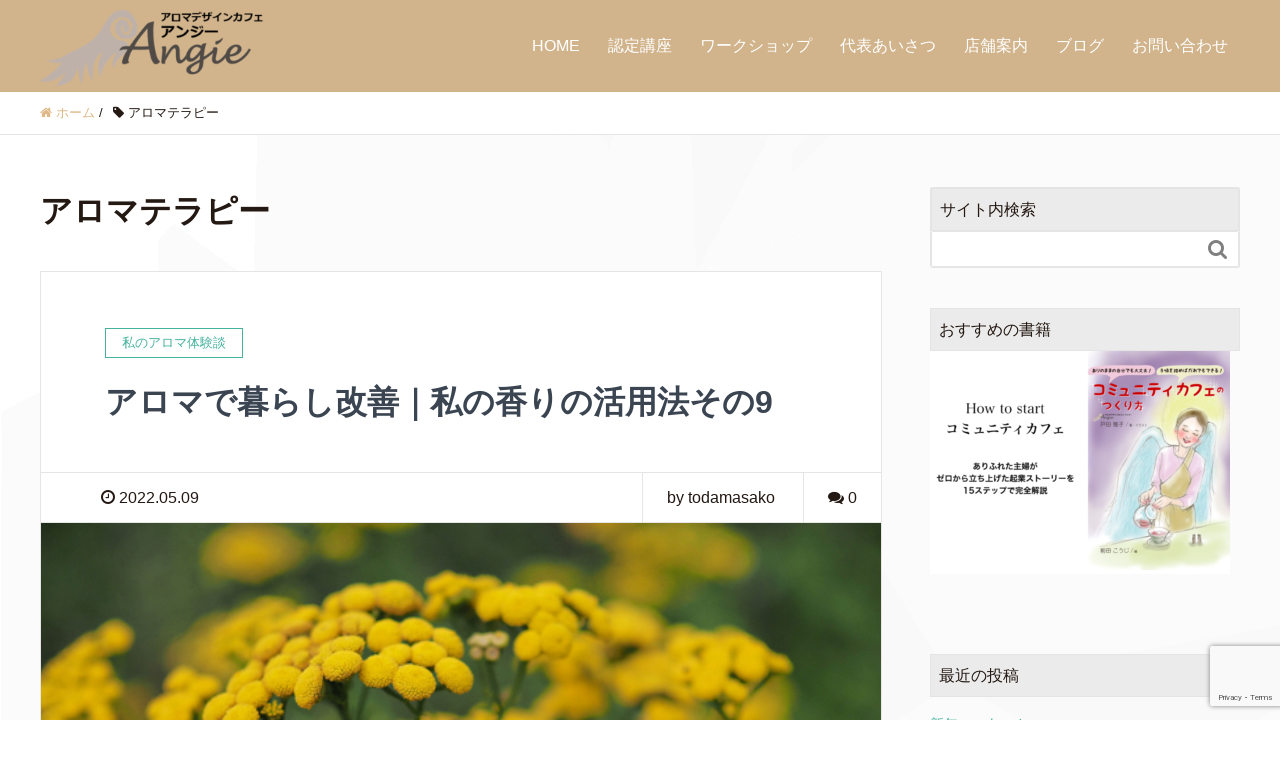

--- FILE ---
content_type: text/html; charset=UTF-8
request_url: https://angiearoma.com/tag/%E3%82%A2%E3%83%AD%E3%83%9E%E3%83%86%E3%83%A9%E3%83%94%E3%83%BC/
body_size: 15853
content:
<!DOCTYPE HTML>
<html lang="ja" prefix="og: http://ogp.me/ns#">
<head>
	<meta charset="UTF-8">
	<title>アロマテラピー</title>
	<meta name="viewport" content="width=device-width,initial-scale=1.0">

<meta name='robots' content='max-image-preview:large' />
<meta name="keywords" content="" />
<meta name="description" content="" />
<meta name="robots" content="index" />
<meta property="og:title" content="" />
<meta property="og:type" content="" />
<meta property="og:description" content="" />
<meta property="og:url" content="" />
<meta property="og:image" content="" />
<meta property="og:locale" content="ja_JP" />
<meta property="og:site_name" content="アロマデザインカフェアンジー" />
<link href="https://plus.google.com/" rel="publisher" />
<link rel="alternate" type="application/rss+xml" title="アロマデザインカフェアンジー &raquo; アロマテラピー タグのフィード" href="https://angiearoma.com/tag/%e3%82%a2%e3%83%ad%e3%83%9e%e3%83%86%e3%83%a9%e3%83%94%e3%83%bc/feed/" />
<style id='wp-img-auto-sizes-contain-inline-css' type='text/css'>
img:is([sizes=auto i],[sizes^="auto," i]){contain-intrinsic-size:3000px 1500px}
/*# sourceURL=wp-img-auto-sizes-contain-inline-css */
</style>
<link rel='stylesheet' id='font-awesome-css' href='https://angiearoma.com/wp-content/themes/xeory_extension/lib/css/font-awesome.min.css?ver=6.9' type='text/css' media='all' />
<link rel='stylesheet' id='base-css-css' href='https://angiearoma.com/wp-content/themes/xeory_extension/base.css?ver=6.9' type='text/css' media='all' />
<style id='wp-emoji-styles-inline-css' type='text/css'>

	img.wp-smiley, img.emoji {
		display: inline !important;
		border: none !important;
		box-shadow: none !important;
		height: 1em !important;
		width: 1em !important;
		margin: 0 0.07em !important;
		vertical-align: -0.1em !important;
		background: none !important;
		padding: 0 !important;
	}
/*# sourceURL=wp-emoji-styles-inline-css */
</style>
<style id='wp-block-library-inline-css' type='text/css'>
:root{--wp-block-synced-color:#7a00df;--wp-block-synced-color--rgb:122,0,223;--wp-bound-block-color:var(--wp-block-synced-color);--wp-editor-canvas-background:#ddd;--wp-admin-theme-color:#007cba;--wp-admin-theme-color--rgb:0,124,186;--wp-admin-theme-color-darker-10:#006ba1;--wp-admin-theme-color-darker-10--rgb:0,107,160.5;--wp-admin-theme-color-darker-20:#005a87;--wp-admin-theme-color-darker-20--rgb:0,90,135;--wp-admin-border-width-focus:2px}@media (min-resolution:192dpi){:root{--wp-admin-border-width-focus:1.5px}}.wp-element-button{cursor:pointer}:root .has-very-light-gray-background-color{background-color:#eee}:root .has-very-dark-gray-background-color{background-color:#313131}:root .has-very-light-gray-color{color:#eee}:root .has-very-dark-gray-color{color:#313131}:root .has-vivid-green-cyan-to-vivid-cyan-blue-gradient-background{background:linear-gradient(135deg,#00d084,#0693e3)}:root .has-purple-crush-gradient-background{background:linear-gradient(135deg,#34e2e4,#4721fb 50%,#ab1dfe)}:root .has-hazy-dawn-gradient-background{background:linear-gradient(135deg,#faaca8,#dad0ec)}:root .has-subdued-olive-gradient-background{background:linear-gradient(135deg,#fafae1,#67a671)}:root .has-atomic-cream-gradient-background{background:linear-gradient(135deg,#fdd79a,#004a59)}:root .has-nightshade-gradient-background{background:linear-gradient(135deg,#330968,#31cdcf)}:root .has-midnight-gradient-background{background:linear-gradient(135deg,#020381,#2874fc)}:root{--wp--preset--font-size--normal:16px;--wp--preset--font-size--huge:42px}.has-regular-font-size{font-size:1em}.has-larger-font-size{font-size:2.625em}.has-normal-font-size{font-size:var(--wp--preset--font-size--normal)}.has-huge-font-size{font-size:var(--wp--preset--font-size--huge)}.has-text-align-center{text-align:center}.has-text-align-left{text-align:left}.has-text-align-right{text-align:right}.has-fit-text{white-space:nowrap!important}#end-resizable-editor-section{display:none}.aligncenter{clear:both}.items-justified-left{justify-content:flex-start}.items-justified-center{justify-content:center}.items-justified-right{justify-content:flex-end}.items-justified-space-between{justify-content:space-between}.screen-reader-text{border:0;clip-path:inset(50%);height:1px;margin:-1px;overflow:hidden;padding:0;position:absolute;width:1px;word-wrap:normal!important}.screen-reader-text:focus{background-color:#ddd;clip-path:none;color:#444;display:block;font-size:1em;height:auto;left:5px;line-height:normal;padding:15px 23px 14px;text-decoration:none;top:5px;width:auto;z-index:100000}html :where(.has-border-color){border-style:solid}html :where([style*=border-top-color]){border-top-style:solid}html :where([style*=border-right-color]){border-right-style:solid}html :where([style*=border-bottom-color]){border-bottom-style:solid}html :where([style*=border-left-color]){border-left-style:solid}html :where([style*=border-width]){border-style:solid}html :where([style*=border-top-width]){border-top-style:solid}html :where([style*=border-right-width]){border-right-style:solid}html :where([style*=border-bottom-width]){border-bottom-style:solid}html :where([style*=border-left-width]){border-left-style:solid}html :where(img[class*=wp-image-]){height:auto;max-width:100%}:where(figure){margin:0 0 1em}html :where(.is-position-sticky){--wp-admin--admin-bar--position-offset:var(--wp-admin--admin-bar--height,0px)}@media screen and (max-width:600px){html :where(.is-position-sticky){--wp-admin--admin-bar--position-offset:0px}}

/*# sourceURL=wp-block-library-inline-css */
</style><style id='wp-block-heading-inline-css' type='text/css'>
h1:where(.wp-block-heading).has-background,h2:where(.wp-block-heading).has-background,h3:where(.wp-block-heading).has-background,h4:where(.wp-block-heading).has-background,h5:where(.wp-block-heading).has-background,h6:where(.wp-block-heading).has-background{padding:1.25em 2.375em}h1.has-text-align-left[style*=writing-mode]:where([style*=vertical-lr]),h1.has-text-align-right[style*=writing-mode]:where([style*=vertical-rl]),h2.has-text-align-left[style*=writing-mode]:where([style*=vertical-lr]),h2.has-text-align-right[style*=writing-mode]:where([style*=vertical-rl]),h3.has-text-align-left[style*=writing-mode]:where([style*=vertical-lr]),h3.has-text-align-right[style*=writing-mode]:where([style*=vertical-rl]),h4.has-text-align-left[style*=writing-mode]:where([style*=vertical-lr]),h4.has-text-align-right[style*=writing-mode]:where([style*=vertical-rl]),h5.has-text-align-left[style*=writing-mode]:where([style*=vertical-lr]),h5.has-text-align-right[style*=writing-mode]:where([style*=vertical-rl]),h6.has-text-align-left[style*=writing-mode]:where([style*=vertical-lr]),h6.has-text-align-right[style*=writing-mode]:where([style*=vertical-rl]){rotate:180deg}
/*# sourceURL=https://angiearoma.com/wp-includes/blocks/heading/style.min.css */
</style>
<style id='wp-block-paragraph-inline-css' type='text/css'>
.is-small-text{font-size:.875em}.is-regular-text{font-size:1em}.is-large-text{font-size:2.25em}.is-larger-text{font-size:3em}.has-drop-cap:not(:focus):first-letter{float:left;font-size:8.4em;font-style:normal;font-weight:100;line-height:.68;margin:.05em .1em 0 0;text-transform:uppercase}body.rtl .has-drop-cap:not(:focus):first-letter{float:none;margin-left:.1em}p.has-drop-cap.has-background{overflow:hidden}:root :where(p.has-background){padding:1.25em 2.375em}:where(p.has-text-color:not(.has-link-color)) a{color:inherit}p.has-text-align-left[style*="writing-mode:vertical-lr"],p.has-text-align-right[style*="writing-mode:vertical-rl"]{rotate:180deg}
/*# sourceURL=https://angiearoma.com/wp-includes/blocks/paragraph/style.min.css */
</style>
<style id='global-styles-inline-css' type='text/css'>
:root{--wp--preset--aspect-ratio--square: 1;--wp--preset--aspect-ratio--4-3: 4/3;--wp--preset--aspect-ratio--3-4: 3/4;--wp--preset--aspect-ratio--3-2: 3/2;--wp--preset--aspect-ratio--2-3: 2/3;--wp--preset--aspect-ratio--16-9: 16/9;--wp--preset--aspect-ratio--9-16: 9/16;--wp--preset--color--black: #000000;--wp--preset--color--cyan-bluish-gray: #abb8c3;--wp--preset--color--white: #ffffff;--wp--preset--color--pale-pink: #f78da7;--wp--preset--color--vivid-red: #cf2e2e;--wp--preset--color--luminous-vivid-orange: #ff6900;--wp--preset--color--luminous-vivid-amber: #fcb900;--wp--preset--color--light-green-cyan: #7bdcb5;--wp--preset--color--vivid-green-cyan: #00d084;--wp--preset--color--pale-cyan-blue: #8ed1fc;--wp--preset--color--vivid-cyan-blue: #0693e3;--wp--preset--color--vivid-purple: #9b51e0;--wp--preset--gradient--vivid-cyan-blue-to-vivid-purple: linear-gradient(135deg,rgb(6,147,227) 0%,rgb(155,81,224) 100%);--wp--preset--gradient--light-green-cyan-to-vivid-green-cyan: linear-gradient(135deg,rgb(122,220,180) 0%,rgb(0,208,130) 100%);--wp--preset--gradient--luminous-vivid-amber-to-luminous-vivid-orange: linear-gradient(135deg,rgb(252,185,0) 0%,rgb(255,105,0) 100%);--wp--preset--gradient--luminous-vivid-orange-to-vivid-red: linear-gradient(135deg,rgb(255,105,0) 0%,rgb(207,46,46) 100%);--wp--preset--gradient--very-light-gray-to-cyan-bluish-gray: linear-gradient(135deg,rgb(238,238,238) 0%,rgb(169,184,195) 100%);--wp--preset--gradient--cool-to-warm-spectrum: linear-gradient(135deg,rgb(74,234,220) 0%,rgb(151,120,209) 20%,rgb(207,42,186) 40%,rgb(238,44,130) 60%,rgb(251,105,98) 80%,rgb(254,248,76) 100%);--wp--preset--gradient--blush-light-purple: linear-gradient(135deg,rgb(255,206,236) 0%,rgb(152,150,240) 100%);--wp--preset--gradient--blush-bordeaux: linear-gradient(135deg,rgb(254,205,165) 0%,rgb(254,45,45) 50%,rgb(107,0,62) 100%);--wp--preset--gradient--luminous-dusk: linear-gradient(135deg,rgb(255,203,112) 0%,rgb(199,81,192) 50%,rgb(65,88,208) 100%);--wp--preset--gradient--pale-ocean: linear-gradient(135deg,rgb(255,245,203) 0%,rgb(182,227,212) 50%,rgb(51,167,181) 100%);--wp--preset--gradient--electric-grass: linear-gradient(135deg,rgb(202,248,128) 0%,rgb(113,206,126) 100%);--wp--preset--gradient--midnight: linear-gradient(135deg,rgb(2,3,129) 0%,rgb(40,116,252) 100%);--wp--preset--font-size--small: 13px;--wp--preset--font-size--medium: 20px;--wp--preset--font-size--large: 36px;--wp--preset--font-size--x-large: 42px;--wp--preset--spacing--20: 0.44rem;--wp--preset--spacing--30: 0.67rem;--wp--preset--spacing--40: 1rem;--wp--preset--spacing--50: 1.5rem;--wp--preset--spacing--60: 2.25rem;--wp--preset--spacing--70: 3.38rem;--wp--preset--spacing--80: 5.06rem;--wp--preset--shadow--natural: 6px 6px 9px rgba(0, 0, 0, 0.2);--wp--preset--shadow--deep: 12px 12px 50px rgba(0, 0, 0, 0.4);--wp--preset--shadow--sharp: 6px 6px 0px rgba(0, 0, 0, 0.2);--wp--preset--shadow--outlined: 6px 6px 0px -3px rgb(255, 255, 255), 6px 6px rgb(0, 0, 0);--wp--preset--shadow--crisp: 6px 6px 0px rgb(0, 0, 0);}:where(.is-layout-flex){gap: 0.5em;}:where(.is-layout-grid){gap: 0.5em;}body .is-layout-flex{display: flex;}.is-layout-flex{flex-wrap: wrap;align-items: center;}.is-layout-flex > :is(*, div){margin: 0;}body .is-layout-grid{display: grid;}.is-layout-grid > :is(*, div){margin: 0;}:where(.wp-block-columns.is-layout-flex){gap: 2em;}:where(.wp-block-columns.is-layout-grid){gap: 2em;}:where(.wp-block-post-template.is-layout-flex){gap: 1.25em;}:where(.wp-block-post-template.is-layout-grid){gap: 1.25em;}.has-black-color{color: var(--wp--preset--color--black) !important;}.has-cyan-bluish-gray-color{color: var(--wp--preset--color--cyan-bluish-gray) !important;}.has-white-color{color: var(--wp--preset--color--white) !important;}.has-pale-pink-color{color: var(--wp--preset--color--pale-pink) !important;}.has-vivid-red-color{color: var(--wp--preset--color--vivid-red) !important;}.has-luminous-vivid-orange-color{color: var(--wp--preset--color--luminous-vivid-orange) !important;}.has-luminous-vivid-amber-color{color: var(--wp--preset--color--luminous-vivid-amber) !important;}.has-light-green-cyan-color{color: var(--wp--preset--color--light-green-cyan) !important;}.has-vivid-green-cyan-color{color: var(--wp--preset--color--vivid-green-cyan) !important;}.has-pale-cyan-blue-color{color: var(--wp--preset--color--pale-cyan-blue) !important;}.has-vivid-cyan-blue-color{color: var(--wp--preset--color--vivid-cyan-blue) !important;}.has-vivid-purple-color{color: var(--wp--preset--color--vivid-purple) !important;}.has-black-background-color{background-color: var(--wp--preset--color--black) !important;}.has-cyan-bluish-gray-background-color{background-color: var(--wp--preset--color--cyan-bluish-gray) !important;}.has-white-background-color{background-color: var(--wp--preset--color--white) !important;}.has-pale-pink-background-color{background-color: var(--wp--preset--color--pale-pink) !important;}.has-vivid-red-background-color{background-color: var(--wp--preset--color--vivid-red) !important;}.has-luminous-vivid-orange-background-color{background-color: var(--wp--preset--color--luminous-vivid-orange) !important;}.has-luminous-vivid-amber-background-color{background-color: var(--wp--preset--color--luminous-vivid-amber) !important;}.has-light-green-cyan-background-color{background-color: var(--wp--preset--color--light-green-cyan) !important;}.has-vivid-green-cyan-background-color{background-color: var(--wp--preset--color--vivid-green-cyan) !important;}.has-pale-cyan-blue-background-color{background-color: var(--wp--preset--color--pale-cyan-blue) !important;}.has-vivid-cyan-blue-background-color{background-color: var(--wp--preset--color--vivid-cyan-blue) !important;}.has-vivid-purple-background-color{background-color: var(--wp--preset--color--vivid-purple) !important;}.has-black-border-color{border-color: var(--wp--preset--color--black) !important;}.has-cyan-bluish-gray-border-color{border-color: var(--wp--preset--color--cyan-bluish-gray) !important;}.has-white-border-color{border-color: var(--wp--preset--color--white) !important;}.has-pale-pink-border-color{border-color: var(--wp--preset--color--pale-pink) !important;}.has-vivid-red-border-color{border-color: var(--wp--preset--color--vivid-red) !important;}.has-luminous-vivid-orange-border-color{border-color: var(--wp--preset--color--luminous-vivid-orange) !important;}.has-luminous-vivid-amber-border-color{border-color: var(--wp--preset--color--luminous-vivid-amber) !important;}.has-light-green-cyan-border-color{border-color: var(--wp--preset--color--light-green-cyan) !important;}.has-vivid-green-cyan-border-color{border-color: var(--wp--preset--color--vivid-green-cyan) !important;}.has-pale-cyan-blue-border-color{border-color: var(--wp--preset--color--pale-cyan-blue) !important;}.has-vivid-cyan-blue-border-color{border-color: var(--wp--preset--color--vivid-cyan-blue) !important;}.has-vivid-purple-border-color{border-color: var(--wp--preset--color--vivid-purple) !important;}.has-vivid-cyan-blue-to-vivid-purple-gradient-background{background: var(--wp--preset--gradient--vivid-cyan-blue-to-vivid-purple) !important;}.has-light-green-cyan-to-vivid-green-cyan-gradient-background{background: var(--wp--preset--gradient--light-green-cyan-to-vivid-green-cyan) !important;}.has-luminous-vivid-amber-to-luminous-vivid-orange-gradient-background{background: var(--wp--preset--gradient--luminous-vivid-amber-to-luminous-vivid-orange) !important;}.has-luminous-vivid-orange-to-vivid-red-gradient-background{background: var(--wp--preset--gradient--luminous-vivid-orange-to-vivid-red) !important;}.has-very-light-gray-to-cyan-bluish-gray-gradient-background{background: var(--wp--preset--gradient--very-light-gray-to-cyan-bluish-gray) !important;}.has-cool-to-warm-spectrum-gradient-background{background: var(--wp--preset--gradient--cool-to-warm-spectrum) !important;}.has-blush-light-purple-gradient-background{background: var(--wp--preset--gradient--blush-light-purple) !important;}.has-blush-bordeaux-gradient-background{background: var(--wp--preset--gradient--blush-bordeaux) !important;}.has-luminous-dusk-gradient-background{background: var(--wp--preset--gradient--luminous-dusk) !important;}.has-pale-ocean-gradient-background{background: var(--wp--preset--gradient--pale-ocean) !important;}.has-electric-grass-gradient-background{background: var(--wp--preset--gradient--electric-grass) !important;}.has-midnight-gradient-background{background: var(--wp--preset--gradient--midnight) !important;}.has-small-font-size{font-size: var(--wp--preset--font-size--small) !important;}.has-medium-font-size{font-size: var(--wp--preset--font-size--medium) !important;}.has-large-font-size{font-size: var(--wp--preset--font-size--large) !important;}.has-x-large-font-size{font-size: var(--wp--preset--font-size--x-large) !important;}
/*# sourceURL=global-styles-inline-css */
</style>

<style id='classic-theme-styles-inline-css' type='text/css'>
/*! This file is auto-generated */
.wp-block-button__link{color:#fff;background-color:#32373c;border-radius:9999px;box-shadow:none;text-decoration:none;padding:calc(.667em + 2px) calc(1.333em + 2px);font-size:1.125em}.wp-block-file__button{background:#32373c;color:#fff;text-decoration:none}
/*# sourceURL=/wp-includes/css/classic-themes.min.css */
</style>
<link rel='stylesheet' id='contact-form-7-css' href='https://angiearoma.com/wp-content/plugins/contact-form-7/includes/css/styles.css?ver=6.1.4' type='text/css' media='all' />
<link rel='stylesheet' id='main-css-css' href='https://angiearoma.com/wp-content/themes/xeory_extension/style.css?ver=6.9' type='text/css' media='all' />
<script type="text/javascript" src="https://angiearoma.com/wp-includes/js/jquery/jquery.min.js?ver=3.7.1" id="jquery-core-js"></script>
<script type="text/javascript" src="https://angiearoma.com/wp-includes/js/jquery/jquery-migrate.min.js?ver=3.4.1" id="jquery-migrate-js"></script>
<link rel="https://api.w.org/" href="https://angiearoma.com/wp-json/" /><link rel="alternate" title="JSON" type="application/json" href="https://angiearoma.com/wp-json/wp/v2/tags/10" /><link rel="EditURI" type="application/rsd+xml" title="RSD" href="https://angiearoma.com/xmlrpc.php?rsd" />
<meta name="generator" content="WordPress 6.9" />
<link rel="next" href="https://angiearoma.com/tag/%E3%82%A2%E3%83%AD%E3%83%9E%E3%83%86%E3%83%A9%E3%83%94%E3%83%BC/page/2/" />
<style type="text/css">.recentcomments a{display:inline !important;padding:0 !important;margin:0 !important;}</style>	<style type="text/css" id="xeory_extension-header-css">
	
	
	</style>
	
<!-- Global site tag (gtag.js) - Google Analytics -->
<script async src="https://www.googletagmanager.com/gtag/js?id=UA-175555994-1"></script>
<script>
  window.dataLayer = window.dataLayer || [];
  function gtag(){dataLayer.push(arguments);}
  gtag('js', new Date());

  gtag('config', 'UA-175555994-1');
</script><link rel="stylesheet" href="https://cdn.jsdelivr.net/bxslider/4.2.12/jquery.bxslider.css">
<script src="https://ajax.googleapis.com/ajax/libs/jquery/3.1.1/jquery.min.js"></script>
<script src="https://cdn.jsdelivr.net/bxslider/4.2.12/jquery.bxslider.min.js"></script>

<script type="text/javascript">
        $(document).ready(function(){
            $('.slider').bxSlider({
                auto: true,
                pause: 5000,
            });
        });
</script>
</head>

<body class="archive tag tag-10 wp-theme-xeory_extension left-content default" itemschope="itemscope" itemtype="http://schema.org/WebPage">

  <div id="fb-root"></div>
<script>(function(d, s, id) {
  var js, fjs = d.getElementsByTagName(s)[0];
  if (d.getElementById(id)) return;
  js = d.createElement(s); js.id = id;
  js.src = "//connect.facebook.net/ja_JP/sdk.js#xfbml=1&version=v2.8&appId=";
  fjs.parentNode.insertBefore(js, fjs);
}(document, 'script', 'facebook-jssdk'));</script>
<header id="header" role="banner" itemscope="itemscope" itemtype="http://schema.org/WPHeader">
  <div class="wrap clearfix">
        <p id="logo" class="imagelogo" itemprop="headline">
      <a href="https://angiearoma.com"><img src="https://angiearoma.com/wp-content/uploads/2020/10/122089338_358608918592070_1963885075451484793_n-300x102.png" alt="アロマデザインカフェアンジー" /></a><br />
    </p>    <!-- start global nav  -->

    <div id="header-right" class="clearfix">

        
        <div id="header-gnav-area">
      <nav id="gnav" role="navigation" itemscope="itemscope" itemtype="http://scheme.org/SiteNavigationElement">
      <div id="gnav-container" class="gnav-container"><ul id="gnav-ul" class="clearfix"><li id="menu-item-181" class="menu-item menu-item-type-post_type menu-item-object-page menu-item-home menu-item-181 home"><a href="https://angiearoma.com/">HOME</a></li>
<li id="menu-item-39" class="menu-item menu-item-type-custom menu-item-object-custom menu-item-39"><a href="https://angiearoma.com/qualification/">認定講座</a></li>
<li id="menu-item-41" class="menu-item menu-item-type-custom menu-item-object-custom menu-item-41"><a href="https://angiearoma.com/workshop/">ワークショップ</a></li>
<li id="menu-item-42" class="menu-item menu-item-type-custom menu-item-object-custom menu-item-42"><a href="https://angiearoma.com/profile/">代表あいさつ</a></li>
<li id="menu-item-40" class="menu-item menu-item-type-custom menu-item-object-custom menu-item-40"><a href="https://angiearoma.com/shop/">店舗案内</a></li>
<li id="menu-item-177" class="menu-item menu-item-type-post_type menu-item-object-page current_page_parent menu-item-has-children menu-item-177 blog"><a href="https://angiearoma.com/blog/">ブログ</a>
<ul class="sub-menu">
	<li id="menu-item-178" class="menu-item menu-item-type-taxonomy menu-item-object-category menu-item-178 aromatherapy"><a href="https://angiearoma.com/category/aromatherapy/">アロマテラピー</a></li>
	<li id="menu-item-179" class="menu-item menu-item-type-taxonomy menu-item-object-category menu-item-179 myexperience"><a href="https://angiearoma.com/category/myexperience/">私のアロマ体験談</a></li>
	<li id="menu-item-182" class="menu-item menu-item-type-taxonomy menu-item-object-category menu-item-182 information"><a href="https://angiearoma.com/category/information/">お知らせ</a></li>
	<li id="menu-item-3292" class="menu-item menu-item-type-taxonomy menu-item-object-category menu-item-3292 voice"><a href="https://angiearoma.com/category/voice/">お客様の声</a></li>
</ul>
</li>
<li id="menu-item-243" class="menu-item menu-item-type-post_type menu-item-object-page menu-item-243 inquiry"><a href="https://angiearoma.com/inquiry/">お問い合わせ</a></li>
</ul></div>  
      </nav>
    </div>
        
    </div><!-- /header-right -->
    
          

      <div id="header-nav-btn">
        <a href="#"><i class="fa fa-align-justify"></i></a>
      </div>
      
      </div>
</header>


  <nav id="gnav-sp">
    <div class="wrap">
    
    <div class="grid-wrap">
            <div id="header-cont-about" class="grid-3">
                  </div>
        <div id="header-cont-content" class="grid-6">
          <h4>サイトコンテンツ</h4>
                <div id="gnav-container-sp" class="gnav-container"><ul id="gnav-ul-sp" class="clearfix"><li class="menu-item menu-item-type-post_type menu-item-object-page menu-item-home menu-item-181 home"><a href="https://angiearoma.com/">HOME</a></li>
<li class="menu-item menu-item-type-custom menu-item-object-custom menu-item-39"><a href="https://angiearoma.com/qualification/">認定講座</a></li>
<li class="menu-item menu-item-type-custom menu-item-object-custom menu-item-41"><a href="https://angiearoma.com/workshop/">ワークショップ</a></li>
<li class="menu-item menu-item-type-custom menu-item-object-custom menu-item-42"><a href="https://angiearoma.com/profile/">代表あいさつ</a></li>
<li class="menu-item menu-item-type-custom menu-item-object-custom menu-item-40"><a href="https://angiearoma.com/shop/">店舗案内</a></li>
<li class="menu-item menu-item-type-post_type menu-item-object-page current_page_parent menu-item-has-children menu-item-177 blog"><a href="https://angiearoma.com/blog/">ブログ</a>
<ul class="sub-menu">
	<li class="menu-item menu-item-type-taxonomy menu-item-object-category menu-item-178 aromatherapy"><a href="https://angiearoma.com/category/aromatherapy/">アロマテラピー</a></li>
	<li class="menu-item menu-item-type-taxonomy menu-item-object-category menu-item-179 myexperience"><a href="https://angiearoma.com/category/myexperience/">私のアロマ体験談</a></li>
	<li class="menu-item menu-item-type-taxonomy menu-item-object-category menu-item-182 information"><a href="https://angiearoma.com/category/information/">お知らせ</a></li>
	<li class="menu-item menu-item-type-taxonomy menu-item-object-category menu-item-3292 voice"><a href="https://angiearoma.com/category/voice/">お客様の声</a></li>
</ul>
</li>
<li class="menu-item menu-item-type-post_type menu-item-object-page menu-item-243 inquiry"><a href="https://angiearoma.com/inquiry/">お問い合わせ</a></li>
</ul></div>        </div>
        
    </div>
    
    </div>
  </nav>


  
  <div class="breadcrumb-area">
    <div class="wrap">
      <ol class="breadcrumb clearfix" itemscope itemtype="https://schema.org/BreadcrumbList" ><li itemscope itemtype="https://schema.org/ListItem" itemprop="itemListElement"><a itemprop="item" href="https://angiearoma.com"><i class="fa fa-home"></i> <span itemprop="name">ホーム</span></a><meta itemprop="position" content="1"> / </li><li itemscope itemtype="https://schema.org/ListItem" itemprop="itemListElement"><i class="fa fa-tag"></i> <span itemprop="name">アロマテラピー</span><meta itemprop="position" content="2"></li></ol>    </div>
  </div>
    




<div id="content">

<div class="wrap">

  <div id="main" class="col-md-8" role="main">
    <div class="main-inner">

    <h1 class="post-title" >アロマテラピー</h1>

    <div class="post-loop-wrap">

    
        <article id="post-4066" class="post-4066 post type-post status-publish format-standard has-post-thumbnail hentry category-myexperience tag-10 tag-226 tag-198 tag-225 tag-15 tag-227 firstpost">

      <header class="post-header">
        <div class="cat-name">
          <span>
            私のアロマ体験談          </span>
        </div>
        <h2 class="post-title"><a href="https://angiearoma.com/20220509-experience9/">アロマで暮らし改善｜私の香りの活用法その9</a></h2>
      </header>

      <div class="post-meta-area">
        <ul class="post-meta list-inline">
          <li class="date"><i class="fa fa-clock-o"></i> 2022.05.09</li>
        </ul>
        <ul class="post-meta-comment">
          <li class="author">
            by todamasako          </li>
          <li class="comments">
            <i class="fa fa-comments"></i> <span class="count">0</span>
          </li>
        </ul>
      </div>

            <div class="post-thumbnail">
        <a href="https://angiearoma.com/20220509-experience9/" rel="nofollow"><img width="640" height="427" src="https://angiearoma.com/wp-content/uploads/2022/05/5184x3456sourcingstorybluetansy-w1200.jpg" class="attachment-big_thumbnail size-big_thumbnail wp-post-image" alt="" decoding="async" srcset="https://angiearoma.com/wp-content/uploads/2022/05/5184x3456sourcingstorybluetansy-w1200.jpg 640w, https://angiearoma.com/wp-content/uploads/2022/05/5184x3456sourcingstorybluetansy-w1200-300x200.jpg 300w, https://angiearoma.com/wp-content/uploads/2022/05/5184x3456sourcingstorybluetansy-w1200-304x203.jpg 304w, https://angiearoma.com/wp-content/uploads/2022/05/5184x3456sourcingstorybluetansy-w1200-237x158.jpg 237w" sizes="(max-width: 640px) 100vw, 640px" /></a>
      </div>
      
      <section class="post-content">
        <p>こんにちは。いつもブログをお読みいただきありがとうございます。アロマデザインカフェアンジー代表の戸田です。 この記事は、私がメールマガジンで配信している生活に役立つアロマ情報をリメイクしたものです。 メルマガ登録ページ  [&hellip;]</p>
      </section>

      <footer class="post-footer">
        <a class="morelink" href="https://angiearoma.com/20220509-experience9/" rel="nofollow">続きを読む ≫</a>
      </footer>

    </article>

        <article id="post-3758" class="post-3758 post type-post status-publish format-standard has-post-thumbnail hentry category-information tag-16 tag-10 tag-206 tag-124 tag-8 tag-122 tag-208 tag-205">

      <header class="post-header">
        <div class="cat-name">
          <span>
            お知らせ          </span>
        </div>
        <h2 class="post-title"><a href="https://angiearoma.com/20220101-newyeargreeting/">謹賀新年</a></h2>
      </header>

      <div class="post-meta-area">
        <ul class="post-meta list-inline">
          <li class="date"><i class="fa fa-clock-o"></i> 2022.01.01</li>
        </ul>
        <ul class="post-meta-comment">
          <li class="author">
            by todamasako          </li>
          <li class="comments">
            <i class="fa fa-comments"></i> <span class="count">0</span>
          </li>
        </ul>
      </div>

            <div class="post-thumbnail">
        <a href="https://angiearoma.com/20220101-newyeargreeting/" rel="nofollow"><img width="640" height="427" src="https://angiearoma.com/wp-content/uploads/2021/12/22945262_s.jpg" class="attachment-big_thumbnail size-big_thumbnail wp-post-image" alt="" decoding="async" loading="lazy" srcset="https://angiearoma.com/wp-content/uploads/2021/12/22945262_s.jpg 640w, https://angiearoma.com/wp-content/uploads/2021/12/22945262_s-300x200.jpg 300w, https://angiearoma.com/wp-content/uploads/2021/12/22945262_s-304x203.jpg 304w, https://angiearoma.com/wp-content/uploads/2021/12/22945262_s-237x158.jpg 237w" sizes="auto, (max-width: 640px) 100vw, 640px" /></a>
      </div>
      
      <section class="post-content">
        <p>新年明けましておめでとうございます。 旧年中は未だ続くコロナ禍にもかかわらず、たくさんのお客様にお越しいただきましたことを心より感謝申し上げます。 2022年は、より満足度の高いサービスを提供できるよう努めて参りますので [&hellip;]</p>
      </section>

      <footer class="post-footer">
        <a class="morelink" href="https://angiearoma.com/20220101-newyeargreeting/" rel="nofollow">続きを読む ≫</a>
      </footer>

    </article>

        <article id="post-3682" class="post-3682 post type-post status-publish format-standard has-post-thumbnail hentry category-myexperience tag-9 tag-10 tag-195 tag-193 tag-194 tag-192 tag-191 tag-161 tag-15">

      <header class="post-header">
        <div class="cat-name">
          <span>
            私のアロマ体験談          </span>
        </div>
        <h2 class="post-title"><a href="https://angiearoma.com/20211204-experience6/">アロマで暮らし改善｜私の香りの活用法その6</a></h2>
      </header>

      <div class="post-meta-area">
        <ul class="post-meta list-inline">
          <li class="date"><i class="fa fa-clock-o"></i> 2021.12.04</li>
        </ul>
        <ul class="post-meta-comment">
          <li class="author">
            by todamasako          </li>
          <li class="comments">
            <i class="fa fa-comments"></i> <span class="count">0</span>
          </li>
        </ul>
      </div>

            <div class="post-thumbnail">
        <a href="https://angiearoma.com/20211204-experience6/" rel="nofollow"><img width="1200" height="630" src="https://angiearoma.com/wp-content/uploads/2020/10/9こんなにたくさん-1200x630.jpg" class="attachment-big_thumbnail size-big_thumbnail wp-post-image" alt="" decoding="async" loading="lazy" /></a>
      </div>
      
      <section class="post-content">
        <p>こんにちは。いつもブログをお読みいただきありがとうございます。アロマデザインカフェアンジー代表の戸田です。 この記事は、私が日々の暮らしの中で体験したことのうち、生活に役立つアロマ情報をお届けしているメルマガのバックナン [&hellip;]</p>
      </section>

      <footer class="post-footer">
        <a class="morelink" href="https://angiearoma.com/20211204-experience6/" rel="nofollow">続きを読む ≫</a>
      </footer>

    </article>

        <article id="post-3549" class="post-3549 post type-post status-publish format-standard has-post-thumbnail hentry category-information tag-183 tag-184 tag-10 tag-182 tag-185 tag-181 tag-180">

      <header class="post-header">
        <div class="cat-name">
          <span>
            お知らせ          </span>
        </div>
        <h2 class="post-title"><a href="https://angiearoma.com/mailmagazine/">お得なプレゼントとアロマの世界がわかるメルマガの登録方法を7ステップで解説</a></h2>
      </header>

      <div class="post-meta-area">
        <ul class="post-meta list-inline">
          <li class="date"><i class="fa fa-clock-o"></i> 2021.11.04</li>
        </ul>
        <ul class="post-meta-comment">
          <li class="author">
            by todamasako          </li>
          <li class="comments">
            <i class="fa fa-comments"></i> <span class="count">0</span>
          </li>
        </ul>
      </div>

            <div class="post-thumbnail">
        <a href="https://angiearoma.com/mailmagazine/" rel="nofollow"><img width="640" height="427" src="https://angiearoma.com/wp-content/uploads/2021/11/3399059_s.jpg" class="attachment-big_thumbnail size-big_thumbnail wp-post-image" alt="" decoding="async" loading="lazy" srcset="https://angiearoma.com/wp-content/uploads/2021/11/3399059_s.jpg 640w, https://angiearoma.com/wp-content/uploads/2021/11/3399059_s-300x200.jpg 300w, https://angiearoma.com/wp-content/uploads/2021/11/3399059_s-304x203.jpg 304w, https://angiearoma.com/wp-content/uploads/2021/11/3399059_s-237x158.jpg 237w" sizes="auto, (max-width: 640px) 100vw, 640px" /></a>
      </div>
      
      <section class="post-content">
        <p>こんにちは。いつもブログをお読みいただきありがとうございます。アロマデザインカフェアンジー代表の戸田です。 アロマデザインカフェアンジーでは毎月1日と15日にメルマガ（メールマガジン）を配信しています。 またメルマガにご [&hellip;]</p>
      </section>

      <footer class="post-footer">
        <a class="morelink" href="https://angiearoma.com/mailmagazine/" rel="nofollow">続きを読む ≫</a>
      </footer>

    </article>

        <article id="post-3446" class="post-3446 post type-post status-publish format-standard has-post-thumbnail hentry category-information tag-187 tag-186 tag-10 tag-189 tag-190 tag-188">

      <header class="post-header">
        <div class="cat-name">
          <span>
            お知らせ          </span>
        </div>
        <h2 class="post-title"><a href="https://angiearoma.com/20211021_aromaday/">11月3日は「アロマの日」キャンペーン</a></h2>
      </header>

      <div class="post-meta-area">
        <ul class="post-meta list-inline">
          <li class="date"><i class="fa fa-clock-o"></i> 2021.10.21</li>
        </ul>
        <ul class="post-meta-comment">
          <li class="author">
            by todamasako          </li>
          <li class="comments">
            <i class="fa fa-comments"></i> <span class="count">0</span>
          </li>
        </ul>
      </div>

            <div class="post-thumbnail">
        <a href="https://angiearoma.com/20211021_aromaday/" rel="nofollow"><img width="640" height="427" src="https://angiearoma.com/wp-content/uploads/2021/10/22255149_s.jpg" class="attachment-big_thumbnail size-big_thumbnail wp-post-image" alt="" decoding="async" loading="lazy" srcset="https://angiearoma.com/wp-content/uploads/2021/10/22255149_s.jpg 640w, https://angiearoma.com/wp-content/uploads/2021/10/22255149_s-300x200.jpg 300w, https://angiearoma.com/wp-content/uploads/2021/10/22255149_s-304x203.jpg 304w, https://angiearoma.com/wp-content/uploads/2021/10/22255149_s-237x158.jpg 237w" sizes="auto, (max-width: 640px) 100vw, 640px" /></a>
      </div>
      
      <section class="post-content">
        <p>こんにちは。いつもブログをお読みいただきありがとうございます。アロマデザインカフェアンジー代表の戸田です。 来る2021年11月3日（水）は文化の日ですが、私が所属しているAEAJ（公社）日本アロマ環境協会では「アロマの [&hellip;]</p>
      </section>

      <footer class="post-footer">
        <a class="morelink" href="https://angiearoma.com/20211021_aromaday/" rel="nofollow">続きを読む ≫</a>
      </footer>

    </article>

        <article id="post-3232" class="post-3232 post type-post status-publish format-standard has-post-thumbnail hentry category-voice tag-102 tag-10 tag-99 tag-179 tag-178 tag-175 tag-177 tag-8 tag-74 tag-159 tag-172 tag-12 tag-126 tag-164 tag-101 tag-86 tag-11">

      <header class="post-header">
        <div class="cat-name">
          <span>
            お客様の声          </span>
        </div>
        <h2 class="post-title"><a href="https://angiearoma.com/voice20210907/">人生をトリートメントする充実のアロマライフ！</a></h2>
      </header>

      <div class="post-meta-area">
        <ul class="post-meta list-inline">
          <li class="date"><i class="fa fa-clock-o"></i> 2021.09.07</li>
        </ul>
        <ul class="post-meta-comment">
          <li class="author">
            by todamasako          </li>
          <li class="comments">
            <i class="fa fa-comments"></i> <span class="count">0</span>
          </li>
        </ul>
      </div>

            <div class="post-thumbnail">
        <a href="https://angiearoma.com/voice20210907/" rel="nofollow"><img width="960" height="630" src="https://angiearoma.com/wp-content/uploads/2021/09/240990073_4078651852264383_3350904029470461340_n-960x630.jpg" class="attachment-big_thumbnail size-big_thumbnail wp-post-image" alt="" decoding="async" loading="lazy" /></a>
      </div>
      
      <section class="post-content">
        <p>こんにちは。いつもブログをお読みいただきありがとうございます。アロマデザインカフェアンジー代表の戸田です。 銀行を退職し、現在は専業主婦をされているおばら雅子さん（以下おばらさん）。市の広報で偶然見つけた私の講座をキッカ [&hellip;]</p>
      </section>

      <footer class="post-footer">
        <a class="morelink" href="https://angiearoma.com/voice20210907/" rel="nofollow">続きを読む ≫</a>
      </footer>

    </article>

        <article id="post-2947" class="post-2947 post type-post status-publish format-standard has-post-thumbnail hentry category-aromatherapy tag-16 tag-10 tag-17 tag-48 tag-171 tag-8 tag-74 tag-153 tag-172 tag-12 tag-79 tag-117 tag-170 tag-66 tag-15 tag-169 tag-86 tag-11">

      <header class="post-header">
        <div class="cat-name">
          <span>
            アロマテラピー          </span>
        </div>
        <h2 class="post-title"><a href="https://angiearoma.com/20210705_aromatherapy/">心とカラダを癒すあなたの知らないアロマテラピーの世界</a></h2>
      </header>

      <div class="post-meta-area">
        <ul class="post-meta list-inline">
          <li class="date"><i class="fa fa-clock-o"></i> 2021.07.05</li>
        </ul>
        <ul class="post-meta-comment">
          <li class="author">
            by todamasako          </li>
          <li class="comments">
            <i class="fa fa-comments"></i> <span class="count">1</span>
          </li>
        </ul>
      </div>

            <div class="post-thumbnail">
        <a href="https://angiearoma.com/20210705_aromatherapy/" rel="nofollow"><img width="640" height="427" src="https://angiearoma.com/wp-content/uploads/2021/07/5072519_s.jpg" class="attachment-big_thumbnail size-big_thumbnail wp-post-image" alt="" decoding="async" loading="lazy" srcset="https://angiearoma.com/wp-content/uploads/2021/07/5072519_s.jpg 640w, https://angiearoma.com/wp-content/uploads/2021/07/5072519_s-300x200.jpg 300w, https://angiearoma.com/wp-content/uploads/2021/07/5072519_s-304x203.jpg 304w, https://angiearoma.com/wp-content/uploads/2021/07/5072519_s-237x158.jpg 237w" sizes="auto, (max-width: 640px) 100vw, 640px" /></a>
      </div>
      
      <section class="post-content">
        <p>こんにちは。いつもブログをお読みいただきありがとうございます。アロマデザインカフェアンジー代表の戸田です。 私たちは日常的にさまざまなストレスにさらされています。そのため、精神的に癒やされたいという方はたくさんいるはず。 [&hellip;]</p>
      </section>

      <footer class="post-footer">
        <a class="morelink" href="https://angiearoma.com/20210705_aromatherapy/" rel="nofollow">続きを読む ≫</a>
      </footer>

    </article>

        <article id="post-2831" class="post-2831 post type-post status-publish format-standard has-post-thumbnail hentry category-myexperience tag-16 tag-10 tag-8 tag-163 tag-159 tag-12 tag-161 tag-160 tag-15 tag-162 tag-86 tag-11">

      <header class="post-header">
        <div class="cat-name">
          <span>
            私のアロマ体験談          </span>
        </div>
        <h2 class="post-title"><a href="https://angiearoma.com/20210625-experience5/">アロマで暮らし改善｜私の香りの活用法その5</a></h2>
      </header>

      <div class="post-meta-area">
        <ul class="post-meta list-inline">
          <li class="date"><i class="fa fa-clock-o"></i> 2021.06.25</li>
        </ul>
        <ul class="post-meta-comment">
          <li class="author">
            by todamasako          </li>
          <li class="comments">
            <i class="fa fa-comments"></i> <span class="count">0</span>
          </li>
        </ul>
      </div>

            <div class="post-thumbnail">
        <a href="https://angiearoma.com/20210625-experience5/" rel="nofollow"><img width="640" height="427" src="https://angiearoma.com/wp-content/uploads/2021/06/5113325_s.jpg" class="attachment-big_thumbnail size-big_thumbnail wp-post-image" alt="" decoding="async" loading="lazy" srcset="https://angiearoma.com/wp-content/uploads/2021/06/5113325_s.jpg 640w, https://angiearoma.com/wp-content/uploads/2021/06/5113325_s-300x200.jpg 300w, https://angiearoma.com/wp-content/uploads/2021/06/5113325_s-304x203.jpg 304w, https://angiearoma.com/wp-content/uploads/2021/06/5113325_s-237x158.jpg 237w" sizes="auto, (max-width: 640px) 100vw, 640px" /></a>
      </div>
      
      <section class="post-content">
        <p>こんにちは。いつもブログをお読みいただきありがとうございます。アロマデザインカフェアンジー代表の戸田です。 こんにちは。いつもブログをお読みいただきありがとうございます。アロマデザインカフェアンジー代表の戸田です。 この [&hellip;]</p>
      </section>

      <footer class="post-footer">
        <a class="morelink" href="https://angiearoma.com/20210625-experience5/" rel="nofollow">続きを読む ≫</a>
      </footer>

    </article>

        <article id="post-2793" class="post-2793 post type-post status-publish format-standard has-post-thumbnail hentry category-aromatherapy tag-16 tag-10 tag-17 tag-40 tag-158 tag-31 tag-42 tag-32 tag-153 tag-89 tag-66 tag-156 tag-15 tag-154 tag-157">

      <header class="post-header">
        <div class="cat-name">
          <span>
            アロマテラピー          </span>
        </div>
        <h2 class="post-title"><a href="https://angiearoma.com/20210601-favouriteplant/">お気に入りの精油を探そう｜植物の特徴から学ぶアロマテラピー</a></h2>
      </header>

      <div class="post-meta-area">
        <ul class="post-meta list-inline">
          <li class="date"><i class="fa fa-clock-o"></i> 2021.06.01</li>
        </ul>
        <ul class="post-meta-comment">
          <li class="author">
            by todamasako          </li>
          <li class="comments">
            <i class="fa fa-comments"></i> <span class="count">1</span>
          </li>
        </ul>
      </div>

            <div class="post-thumbnail">
        <a href="https://angiearoma.com/20210601-favouriteplant/" rel="nofollow"><img width="640" height="427" src="https://angiearoma.com/wp-content/uploads/2021/05/4494022_s.jpg" class="attachment-big_thumbnail size-big_thumbnail wp-post-image" alt="" decoding="async" loading="lazy" srcset="https://angiearoma.com/wp-content/uploads/2021/05/4494022_s.jpg 640w, https://angiearoma.com/wp-content/uploads/2021/05/4494022_s-300x200.jpg 300w, https://angiearoma.com/wp-content/uploads/2021/05/4494022_s-304x203.jpg 304w, https://angiearoma.com/wp-content/uploads/2021/05/4494022_s-237x158.jpg 237w" sizes="auto, (max-width: 640px) 100vw, 640px" /></a>
      </div>
      
      <section class="post-content">
        <p>アロマテラピーに活用できる精油（エッセンシャルオイル）の種類はたくさんあり、AEAJ（公益社団法人 日本アロマ環境協会）のアロマテラピー検定一級の出題範囲だけでも、その数は30種類に及びます。 ですが、それだけ多くの精油 [&hellip;]</p>
      </section>

      <footer class="post-footer">
        <a class="morelink" href="https://angiearoma.com/20210601-favouriteplant/" rel="nofollow">続きを読む ≫</a>
      </footer>

    </article>

        <article id="post-2750" class="post-2750 post type-post status-publish format-standard has-post-thumbnail hentry category-aromatherapy tag-10 tag-148 tag-152 tag-147 tag-56 tag-145 tag-149 tag-146 tag-143 tag-144 tag-151 tag-150">

      <header class="post-header">
        <div class="cat-name">
          <span>
            アロマテラピー          </span>
        </div>
        <h2 class="post-title"><a href="https://angiearoma.com/20210511-low/">アロマテラピーを楽しむために知るべき法律</a></h2>
      </header>

      <div class="post-meta-area">
        <ul class="post-meta list-inline">
          <li class="date"><i class="fa fa-clock-o"></i> 2021.05.11</li>
        </ul>
        <ul class="post-meta-comment">
          <li class="author">
            by todamasako          </li>
          <li class="comments">
            <i class="fa fa-comments"></i> <span class="count">0</span>
          </li>
        </ul>
      </div>

            <div class="post-thumbnail">
        <a href="https://angiearoma.com/20210511-low/" rel="nofollow"><img width="599" height="401" src="https://angiearoma.com/wp-content/uploads/2021/05/スクリーンショット-2021-05-11-21.54.07.png" class="attachment-big_thumbnail size-big_thumbnail wp-post-image" alt="" decoding="async" loading="lazy" srcset="https://angiearoma.com/wp-content/uploads/2021/05/スクリーンショット-2021-05-11-21.54.07.png 599w, https://angiearoma.com/wp-content/uploads/2021/05/スクリーンショット-2021-05-11-21.54.07-300x201.png 300w, https://angiearoma.com/wp-content/uploads/2021/05/スクリーンショット-2021-05-11-21.54.07-304x204.png 304w, https://angiearoma.com/wp-content/uploads/2021/05/スクリーンショット-2021-05-11-21.54.07-236x158.png 236w" sizes="auto, (max-width: 599px) 100vw, 599px" /></a>
      </div>
      
      <section class="post-content">
        <p>香りから広がる心地よい毎日。アロマテラピーはそんな楽しみを与えてくれる一方、法律の規制もあるのが現状です。アロマテラピーで私たちの暮らしを豊かにするためにも、アロマテラピーに関わる法律をきちんと理解していきましょう。 ▼ [&hellip;]</p>
      </section>

      <footer class="post-footer">
        <a class="morelink" href="https://angiearoma.com/20210511-low/" rel="nofollow">続きを読む ≫</a>
      </footer>

    </article>

    
<div class="pagination"><span>Page 1 of 3</span><span class="current">1</span><a href='https://angiearoma.com/tag/%E3%82%A2%E3%83%AD%E3%83%9E%E3%83%86%E3%83%A9%E3%83%94%E3%83%BC/page/2/' class="inactive">2</a><a href='https://angiearoma.com/tag/%E3%82%A2%E3%83%AD%E3%83%9E%E3%83%86%E3%83%A9%E3%83%94%E3%83%BC/page/3/' class="inactive">3</a></div>

    </div><!-- /post-loop-wrap -->



    </div><!-- /main-inner -->
  </div><!-- /main -->

  <div id="side" class="col-md-4" role="complementary" itemscope="itemscope" itemtype="http://schema.org/WPSideBar">
    <div class="side-inner">
      <div class="side-widget-area">
        
      <div id="search-2" class="widget_search side-widget"><div class="side-widget-inner"><h4 class="side-title"><span class="side-title-inner">サイト内検索</span></h4><form role="search" method="get" id="searchform" action="https://angiearoma.com/" >
  <div>
  <input type="text" value="" name="s" id="s" />
  <button type="submit" id="searchsubmit"></button>
  </div>
  </form></div></div><div id="media_image-2" class="widget_media_image side-widget"><div class="side-widget-inner"><h4 class="side-title"><span class="side-title-inner">おすすめの書籍</span></h4><a href="https://www.amazon.co.jp/dp/B086PPCPC9/"><img width="300" height="223" src="https://angiearoma.com/wp-content/uploads/2020/11/スクリーンショット-2020-04-21-11.15.44-1024x762-1-300x223.png" class="image wp-image-264  attachment-medium size-medium" alt="" style="max-width: 100%; height: auto;" decoding="async" loading="lazy" srcset="https://angiearoma.com/wp-content/uploads/2020/11/スクリーンショット-2020-04-21-11.15.44-1024x762-1-300x223.png 300w, https://angiearoma.com/wp-content/uploads/2020/11/スクリーンショット-2020-04-21-11.15.44-1024x762-1-768x572.png 768w, https://angiearoma.com/wp-content/uploads/2020/11/スクリーンショット-2020-04-21-11.15.44-1024x762-1-288x214.png 288w, https://angiearoma.com/wp-content/uploads/2020/11/スクリーンショット-2020-04-21-11.15.44-1024x762-1-212x158.png 212w, https://angiearoma.com/wp-content/uploads/2020/11/スクリーンショット-2020-04-21-11.15.44-1024x762-1.png 1024w" sizes="auto, (max-width: 300px) 100vw, 300px" /></a></div></div>
		<div id="recent-posts-2" class="widget_recent_entries side-widget"><div class="side-widget-inner">
		<h4 class="side-title"><span class="side-title-inner">最近の投稿</span></h4>
		<ul>
											<li>
					<a href="https://angiearoma.com/20250101_greeting/">新年のごあいさつ</a>
									</li>
											<li>
					<a href="https://angiearoma.com/20220509-experience9/">アロマで暮らし改善｜私の香りの活用法その9</a>
									</li>
											<li>
					<a href="https://angiearoma.com/20220410-experience8/">アロマで暮らし改善｜私の香りの活用法その8</a>
									</li>
											<li>
					<a href="https://angiearoma.com/20220324-experience7/">アロマで暮らし改善｜私の香りの活用法その7</a>
									</li>
											<li>
					<a href="https://angiearoma.com/20220101-newyeargreeting/">謹賀新年</a>
									</li>
					</ul>

		</div></div><div id="categories-2" class="widget_categories side-widget"><div class="side-widget-inner"><h4 class="side-title"><span class="side-title-inner">カテゴリー</span></h4>
			<ul>
					<li class="cat-item cat-item-174"><a href="https://angiearoma.com/category/voice/">お客様の声</a>
</li>
	<li class="cat-item cat-item-7"><a href="https://angiearoma.com/category/information/">お知らせ</a>
</li>
	<li class="cat-item cat-item-6"><a href="https://angiearoma.com/category/aromatherapy/">アロマテラピー</a>
</li>
	<li class="cat-item cat-item-27"><a href="https://angiearoma.com/category/myexperience/">私のアロマ体験談</a>
</li>
			</ul>

			</div></div><div id="recent-comments-2" class="widget_recent_comments side-widget"><div class="side-widget-inner"><h4 class="side-title"><span class="side-title-inner">最近のコメント</span></h4><ul id="recentcomments"></ul></div></div><div id="archives-2" class="widget_archive side-widget"><div class="side-widget-inner"><h4 class="side-title"><span class="side-title-inner">アーカイブ</span></h4>		<label class="screen-reader-text" for="archives-dropdown-2">アーカイブ</label>
		<select id="archives-dropdown-2" name="archive-dropdown">
			
			<option value="">月を選択</option>
				<option value='https://angiearoma.com/2025/01/'> 2025年1月 </option>
	<option value='https://angiearoma.com/2022/05/'> 2022年5月 </option>
	<option value='https://angiearoma.com/2022/04/'> 2022年4月 </option>
	<option value='https://angiearoma.com/2022/03/'> 2022年3月 </option>
	<option value='https://angiearoma.com/2022/01/'> 2022年1月 </option>
	<option value='https://angiearoma.com/2021/12/'> 2021年12月 </option>
	<option value='https://angiearoma.com/2021/11/'> 2021年11月 </option>
	<option value='https://angiearoma.com/2021/10/'> 2021年10月 </option>
	<option value='https://angiearoma.com/2021/09/'> 2021年9月 </option>
	<option value='https://angiearoma.com/2021/07/'> 2021年7月 </option>
	<option value='https://angiearoma.com/2021/06/'> 2021年6月 </option>
	<option value='https://angiearoma.com/2021/05/'> 2021年5月 </option>
	<option value='https://angiearoma.com/2021/04/'> 2021年4月 </option>
	<option value='https://angiearoma.com/2021/03/'> 2021年3月 </option>
	<option value='https://angiearoma.com/2021/02/'> 2021年2月 </option>
	<option value='https://angiearoma.com/2021/01/'> 2021年1月 </option>
	<option value='https://angiearoma.com/2020/10/'> 2020年10月 </option>

		</select>

			<script type="text/javascript">
/* <![CDATA[ */

( ( dropdownId ) => {
	const dropdown = document.getElementById( dropdownId );
	function onSelectChange() {
		setTimeout( () => {
			if ( 'escape' === dropdown.dataset.lastkey ) {
				return;
			}
			if ( dropdown.value ) {
				document.location.href = dropdown.value;
			}
		}, 250 );
	}
	function onKeyUp( event ) {
		if ( 'Escape' === event.key ) {
			dropdown.dataset.lastkey = 'escape';
		} else {
			delete dropdown.dataset.lastkey;
		}
	}
	function onClick() {
		delete dropdown.dataset.lastkey;
	}
	dropdown.addEventListener( 'keyup', onKeyUp );
	dropdown.addEventListener( 'click', onClick );
	dropdown.addEventListener( 'change', onSelectChange );
})( "archives-dropdown-2" );

//# sourceURL=WP_Widget_Archives%3A%3Awidget
/* ]]> */
</script>
</div></div><div id="text-2" class="widget_text side-widget"><div class="side-widget-inner"><h4 class="side-title"><span class="side-title-inner">お問い合わせ</span></h4>			<div class="textwidget"><p>アロマ資格取得のサポートや当店のサービスに関するご質問・ご相談は、下記フォームよりお問い合わせください。</p>

<div class="wpcf7 no-js" id="wpcf7-f17-o1" lang="ja" dir="ltr" data-wpcf7-id="17">
<div class="screen-reader-response"><p role="status" aria-live="polite" aria-atomic="true"></p> <ul></ul></div>
<form action="/tag/%E3%82%A2%E3%83%AD%E3%83%9E%E3%83%86%E3%83%A9%E3%83%94%E3%83%BC/#wpcf7-f17-o1" method="post" class="wpcf7-form init" aria-label="コンタクトフォーム" novalidate="novalidate" data-status="init">
<fieldset class="hidden-fields-container"><input type="hidden" name="_wpcf7" value="17" /><input type="hidden" name="_wpcf7_version" value="6.1.4" /><input type="hidden" name="_wpcf7_locale" value="ja" /><input type="hidden" name="_wpcf7_unit_tag" value="wpcf7-f17-o1" /><input type="hidden" name="_wpcf7_container_post" value="0" /><input type="hidden" name="_wpcf7_posted_data_hash" value="" /><input type="hidden" name="_wpcf7_recaptcha_response" value="" />
</fieldset>
<p><label> お名前 (必須)<br />
<span class="wpcf7-form-control-wrap" data-name="your-name"><input size="40" maxlength="400" class="wpcf7-form-control wpcf7-text wpcf7-validates-as-required" aria-required="true" aria-invalid="false" value="" type="text" name="your-name" /></span> </label>
</p>
<p><label> メールアドレス (必須)<br />
<span class="wpcf7-form-control-wrap" data-name="your-email1225"><input size="40" maxlength="400" class="wpcf7-form-control wpcf7-email wpcf7-validates-as-required wpcf7-text wpcf7-validates-as-email" aria-required="true" aria-invalid="false" value="" type="email" name="your-email1225" /></span> </label>
</p>
<p>※携帯電話のメールアドレスは設定等によりメールが届かない場合がありますので、プロバイダやその他のメールアドレスでのご登録をおすすめいたします。
</p>
<p><label> 件名　(必須)<br />
<span class="wpcf7-form-control-wrap" data-name="your-subject"><input size="40" maxlength="400" class="wpcf7-form-control wpcf7-text wpcf7-validates-as-required" aria-required="true" aria-invalid="false" value="" type="text" name="your-subject" /></span> </label>
</p>
<p><label> メッセージ本文　(必須)<br />
　　 <span class="wpcf7-form-control-wrap" data-name="your-message"><textarea cols="40" rows="10" maxlength="2000" class="wpcf7-form-control wpcf7-textarea wpcf7-validates-as-required" aria-required="true" aria-invalid="false" name="your-message"></textarea></span></label>
</p>
<p><label> <span class="wpcf7-form-control-wrap" data-name="checkbox-167"><span class="wpcf7-form-control wpcf7-checkbox wpcf7-validates-as-required"><span class="wpcf7-list-item first last"><label><input type="checkbox" name="checkbox-167[]" value="送信内容に問題なければ、確認のチェックを入れてください。" /><span class="wpcf7-list-item-label">送信内容に問題なければ、確認のチェックを入れてください。</span></label></span></span></span></label>
</p>
<p><input class="wpcf7-form-control wpcf7-submit has-spinner" type="submit" value="送信" />
</p><p style="display: none !important;" class="akismet-fields-container" data-prefix="_wpcf7_ak_"><label>&#916;<textarea name="_wpcf7_ak_hp_textarea" cols="45" rows="8" maxlength="100"></textarea></label><input type="hidden" id="ak_js_1" name="_wpcf7_ak_js" value="12"/><script>document.getElementById( "ak_js_1" ).setAttribute( "value", ( new Date() ).getTime() );</script></p><div class="wpcf7-response-output" aria-hidden="true"></div>
</form>
</div>

</div>
		</div></div>      
      </div><!-- //side-widget-area -->
      
    </div>
  </div><!-- /side -->
  
</div><!-- /wrap -->

</div><!-- /content -->

<footer id="footer">
  <div class="footer-01">
    <div class="wrap">

      <div id="footer-brand-area" class="row">
        <div class="footer-logo gr6">
        アロマデザインカフェアンジー        </div>
        <div class="footer-address gr6">
                  </div>
      </div><!-- /footer-brand-area -->

      <div id="footer-content-area" class="row">
        <div id="footer-list-area" class="gr6">
          <div class="row">

      
    
            <div id="footer-cont-content" class="gr4">
              <h4>サイトコンテンツ</h4>
      <div id="footer-gnav-container" class="gnav-container"><ul id="footer-gnav-ul" class="clearfix"><li class="menu-item menu-item-type-post_type menu-item-object-page menu-item-home menu-item-181 home"><a href="https://angiearoma.com/">HOME</a></li>
<li class="menu-item menu-item-type-custom menu-item-object-custom menu-item-39"><a href="https://angiearoma.com/qualification/">認定講座</a></li>
<li class="menu-item menu-item-type-custom menu-item-object-custom menu-item-41"><a href="https://angiearoma.com/workshop/">ワークショップ</a></li>
<li class="menu-item menu-item-type-custom menu-item-object-custom menu-item-42"><a href="https://angiearoma.com/profile/">代表あいさつ</a></li>
<li class="menu-item menu-item-type-custom menu-item-object-custom menu-item-40"><a href="https://angiearoma.com/shop/">店舗案内</a></li>
<li class="menu-item menu-item-type-post_type menu-item-object-page current_page_parent menu-item-has-children menu-item-177 blog"><a href="https://angiearoma.com/blog/">ブログ</a>
<ul class="sub-menu">
	<li class="menu-item menu-item-type-taxonomy menu-item-object-category menu-item-178 aromatherapy"><a href="https://angiearoma.com/category/aromatherapy/">アロマテラピー</a></li>
	<li class="menu-item menu-item-type-taxonomy menu-item-object-category menu-item-179 myexperience"><a href="https://angiearoma.com/category/myexperience/">私のアロマ体験談</a></li>
	<li class="menu-item menu-item-type-taxonomy menu-item-object-category menu-item-182 information"><a href="https://angiearoma.com/category/information/">お知らせ</a></li>
	<li class="menu-item menu-item-type-taxonomy menu-item-object-category menu-item-3292 voice"><a href="https://angiearoma.com/category/voice/">お客様の声</a></li>
</ul>
</li>
<li class="menu-item menu-item-type-post_type menu-item-object-page menu-item-243 inquiry"><a href="https://angiearoma.com/inquiry/">お問い合わせ</a></li>
</ul></div>    </div>
    
            <div id="footer-cont-sns" class="gr4">
              <h4>ソーシャルメディア</h4>
              <div id="footer-sns" class="sp-hide"><ul><li class="header-facebook"><a href="https://www.facebook.com/ADCAngie2019" target="_blank"><i class="fa fa-facebook-square"></i>Facebook</a></li><li class="header-feedly"><a target="_blank" href="https://feedly.com/i/subscription/feed/https://angiearoma.com/feed/"><i class="fa fa-rss-square"></i>Feedly</a></li></ul></div>            </div>
          </div>
        </div>
        <div class="gr6">
          <div class="row">
                <div id="footer-facebook" class="gr12 text-right">
            <div class="fb-page" data-href="https://www.facebook.com/ADCAngie2019" data-width="500" data-height="600" data-small-header="false" data-adapt-container-width="true" data-hide-cover="false" data-show-facepile="true" data-show-posts="false"><div class="fb-xfbml-parse-ignore"><blockquote cite="https://www.facebook.com/ADCAngie2019"><a href="https://www.facebook.com/ADCAngie2019"></a></blockquote></div></div>
        </div>
                  </div>
        </div>
      </div>



    </div><!-- /wrap -->
  </div><!-- /footer-01 -->
  <div class="footer-02">
    <div class="wrap">
      <p class="footer-copy">
        © Copyright 2026 アロマデザインカフェアンジー. All rights reserved.
      </p>
    </div><!-- /wrap -->
  </div><!-- /footer-02 -->
  </footer>

<a href="#" class="pagetop"><span><i class="fa fa-angle-up"></i></span></a>
<script type="speculationrules">
{"prefetch":[{"source":"document","where":{"and":[{"href_matches":"/*"},{"not":{"href_matches":["/wp-*.php","/wp-admin/*","/wp-content/uploads/*","/wp-content/*","/wp-content/plugins/*","/wp-content/themes/xeory_extension/*","/*\\?(.+)"]}},{"not":{"selector_matches":"a[rel~=\"nofollow\"]"}},{"not":{"selector_matches":".no-prefetch, .no-prefetch a"}}]},"eagerness":"conservative"}]}
</script>
<script src="https://apis.google.com/js/platform.js" async defer>
  {lang: 'ja'}
</script><script type="text/javascript" src="https://angiearoma.com/wp-includes/js/dist/hooks.min.js?ver=dd5603f07f9220ed27f1" id="wp-hooks-js"></script>
<script type="text/javascript" src="https://angiearoma.com/wp-includes/js/dist/i18n.min.js?ver=c26c3dc7bed366793375" id="wp-i18n-js"></script>
<script type="text/javascript" id="wp-i18n-js-after">
/* <![CDATA[ */
wp.i18n.setLocaleData( { 'text direction\u0004ltr': [ 'ltr' ] } );
//# sourceURL=wp-i18n-js-after
/* ]]> */
</script>
<script type="text/javascript" src="https://angiearoma.com/wp-content/plugins/contact-form-7/includes/swv/js/index.js?ver=6.1.4" id="swv-js"></script>
<script type="text/javascript" id="contact-form-7-js-translations">
/* <![CDATA[ */
( function( domain, translations ) {
	var localeData = translations.locale_data[ domain ] || translations.locale_data.messages;
	localeData[""].domain = domain;
	wp.i18n.setLocaleData( localeData, domain );
} )( "contact-form-7", {"translation-revision-date":"2025-11-30 08:12:23+0000","generator":"GlotPress\/4.0.3","domain":"messages","locale_data":{"messages":{"":{"domain":"messages","plural-forms":"nplurals=1; plural=0;","lang":"ja_JP"},"This contact form is placed in the wrong place.":["\u3053\u306e\u30b3\u30f3\u30bf\u30af\u30c8\u30d5\u30a9\u30fc\u30e0\u306f\u9593\u9055\u3063\u305f\u4f4d\u7f6e\u306b\u7f6e\u304b\u308c\u3066\u3044\u307e\u3059\u3002"],"Error:":["\u30a8\u30e9\u30fc:"]}},"comment":{"reference":"includes\/js\/index.js"}} );
//# sourceURL=contact-form-7-js-translations
/* ]]> */
</script>
<script type="text/javascript" id="contact-form-7-js-before">
/* <![CDATA[ */
var wpcf7 = {
    "api": {
        "root": "https:\/\/angiearoma.com\/wp-json\/",
        "namespace": "contact-form-7\/v1"
    }
};
//# sourceURL=contact-form-7-js-before
/* ]]> */
</script>
<script type="text/javascript" src="https://angiearoma.com/wp-content/plugins/contact-form-7/includes/js/index.js?ver=6.1.4" id="contact-form-7-js"></script>
<script type="text/javascript" src="https://angiearoma.com/wp-content/themes/xeory_extension/lib/js/app.js?ver=6.9" id="app-js"></script>
<script type="text/javascript" src="https://angiearoma.com/wp-content/themes/xeory_extension/lib/js/jquery.pagetop.js?ver=6.9" id="pagetop-js"></script>
<script type="text/javascript" src="https://angiearoma.com/wp-content/themes/xeory_extension/lib/js/jquery.table-scroll.js?ver=6.9" id="table-scroll-js"></script>
<script type="text/javascript" src="https://www.google.com/recaptcha/api.js?render=6LcJH2EoAAAAAC0OYvz0jp_cfdXiXAaH3YAdbENd&amp;ver=3.0" id="google-recaptcha-js"></script>
<script type="text/javascript" src="https://angiearoma.com/wp-includes/js/dist/vendor/wp-polyfill.min.js?ver=3.15.0" id="wp-polyfill-js"></script>
<script type="text/javascript" id="wpcf7-recaptcha-js-before">
/* <![CDATA[ */
var wpcf7_recaptcha = {
    "sitekey": "6LcJH2EoAAAAAC0OYvz0jp_cfdXiXAaH3YAdbENd",
    "actions": {
        "homepage": "homepage",
        "contactform": "contactform"
    }
};
//# sourceURL=wpcf7-recaptcha-js-before
/* ]]> */
</script>
<script type="text/javascript" src="https://angiearoma.com/wp-content/plugins/contact-form-7/modules/recaptcha/index.js?ver=6.1.4" id="wpcf7-recaptcha-js"></script>
<script defer type="text/javascript" src="https://angiearoma.com/wp-content/plugins/akismet/_inc/akismet-frontend.js?ver=1764237403" id="akismet-frontend-js"></script>
<script id="wp-emoji-settings" type="application/json">
{"baseUrl":"https://s.w.org/images/core/emoji/17.0.2/72x72/","ext":".png","svgUrl":"https://s.w.org/images/core/emoji/17.0.2/svg/","svgExt":".svg","source":{"concatemoji":"https://angiearoma.com/wp-includes/js/wp-emoji-release.min.js?ver=6.9"}}
</script>
<script type="module">
/* <![CDATA[ */
/*! This file is auto-generated */
const a=JSON.parse(document.getElementById("wp-emoji-settings").textContent),o=(window._wpemojiSettings=a,"wpEmojiSettingsSupports"),s=["flag","emoji"];function i(e){try{var t={supportTests:e,timestamp:(new Date).valueOf()};sessionStorage.setItem(o,JSON.stringify(t))}catch(e){}}function c(e,t,n){e.clearRect(0,0,e.canvas.width,e.canvas.height),e.fillText(t,0,0);t=new Uint32Array(e.getImageData(0,0,e.canvas.width,e.canvas.height).data);e.clearRect(0,0,e.canvas.width,e.canvas.height),e.fillText(n,0,0);const a=new Uint32Array(e.getImageData(0,0,e.canvas.width,e.canvas.height).data);return t.every((e,t)=>e===a[t])}function p(e,t){e.clearRect(0,0,e.canvas.width,e.canvas.height),e.fillText(t,0,0);var n=e.getImageData(16,16,1,1);for(let e=0;e<n.data.length;e++)if(0!==n.data[e])return!1;return!0}function u(e,t,n,a){switch(t){case"flag":return n(e,"\ud83c\udff3\ufe0f\u200d\u26a7\ufe0f","\ud83c\udff3\ufe0f\u200b\u26a7\ufe0f")?!1:!n(e,"\ud83c\udde8\ud83c\uddf6","\ud83c\udde8\u200b\ud83c\uddf6")&&!n(e,"\ud83c\udff4\udb40\udc67\udb40\udc62\udb40\udc65\udb40\udc6e\udb40\udc67\udb40\udc7f","\ud83c\udff4\u200b\udb40\udc67\u200b\udb40\udc62\u200b\udb40\udc65\u200b\udb40\udc6e\u200b\udb40\udc67\u200b\udb40\udc7f");case"emoji":return!a(e,"\ud83e\u1fac8")}return!1}function f(e,t,n,a){let r;const o=(r="undefined"!=typeof WorkerGlobalScope&&self instanceof WorkerGlobalScope?new OffscreenCanvas(300,150):document.createElement("canvas")).getContext("2d",{willReadFrequently:!0}),s=(o.textBaseline="top",o.font="600 32px Arial",{});return e.forEach(e=>{s[e]=t(o,e,n,a)}),s}function r(e){var t=document.createElement("script");t.src=e,t.defer=!0,document.head.appendChild(t)}a.supports={everything:!0,everythingExceptFlag:!0},new Promise(t=>{let n=function(){try{var e=JSON.parse(sessionStorage.getItem(o));if("object"==typeof e&&"number"==typeof e.timestamp&&(new Date).valueOf()<e.timestamp+604800&&"object"==typeof e.supportTests)return e.supportTests}catch(e){}return null}();if(!n){if("undefined"!=typeof Worker&&"undefined"!=typeof OffscreenCanvas&&"undefined"!=typeof URL&&URL.createObjectURL&&"undefined"!=typeof Blob)try{var e="postMessage("+f.toString()+"("+[JSON.stringify(s),u.toString(),c.toString(),p.toString()].join(",")+"));",a=new Blob([e],{type:"text/javascript"});const r=new Worker(URL.createObjectURL(a),{name:"wpTestEmojiSupports"});return void(r.onmessage=e=>{i(n=e.data),r.terminate(),t(n)})}catch(e){}i(n=f(s,u,c,p))}t(n)}).then(e=>{for(const n in e)a.supports[n]=e[n],a.supports.everything=a.supports.everything&&a.supports[n],"flag"!==n&&(a.supports.everythingExceptFlag=a.supports.everythingExceptFlag&&a.supports[n]);var t;a.supports.everythingExceptFlag=a.supports.everythingExceptFlag&&!a.supports.flag,a.supports.everything||((t=a.source||{}).concatemoji?r(t.concatemoji):t.wpemoji&&t.twemoji&&(r(t.twemoji),r(t.wpemoji)))});
//# sourceURL=https://angiearoma.com/wp-includes/js/wp-emoji-loader.min.js
/* ]]> */
</script>

<script>
(function($){

$(function() {
    $("#header-fnav").hide();
  $("#header-fnav-area").hover(function(){
    $("#header-fnav").fadeIn('fast');
  }, function(){
    $("#header-fnav").fadeOut('fast');
  });
});


// グローバルナビ-サブメニュー
$(function(){
  $(".sub-menu").css('display', 'none');
  $("#gnav-ul li").hover(function(){
    $(this).children('ul').fadeIn('fast');
  }, function(){
    $(this).children('ul').fadeOut('fast');
  });
});

// トップページメインビジュアル
/*
$(function(){
  h = $(window).height();
  hp = h * .3;
  hp = h;
  $('#main_visual').css('height', h + 'px');
  $('#main_visual .wrap').css('padding-top', hp + 'px');
});

$(function(){
	if(window.innerWidth < 768) {
  h = $(window).height();
  hp = h * .2;
  $('#main_visual').css('height', h + 'px');
  $('#main_visual .wrap').css('padding-top', hp + 'px');
	}
});
*/

// sp-nav
$(function(){
  var header_h = $('#header').height();
  $('#gnav-sp').hide();

    $(window).resize(function(){
      var w = $(window).width();
      var x = 991;
      if (w >= x) {
          $('#gnav-sp').hide();
      }
  });

  $('#gnav-sp').css('top', header_h);
  $('#header-nav-btn a').click(function(){
    $('#gnav-sp').slideToggle();
    $('body').append('<p class="dummy"></p>');
  });
  $('body').on('click touchend', '.dummy', function() {
    $('#gnav-sp').slideUp();
    $('p.dummy').remove();
    return false;
  });
});

})(jQuery);

</script>


</body>
</html>




--- FILE ---
content_type: text/html; charset=utf-8
request_url: https://www.google.com/recaptcha/api2/anchor?ar=1&k=6LcJH2EoAAAAAC0OYvz0jp_cfdXiXAaH3YAdbENd&co=aHR0cHM6Ly9hbmdpZWFyb21hLmNvbTo0NDM.&hl=en&v=N67nZn4AqZkNcbeMu4prBgzg&size=invisible&anchor-ms=20000&execute-ms=30000&cb=u4l6qg38ckhn
body_size: 48606
content:
<!DOCTYPE HTML><html dir="ltr" lang="en"><head><meta http-equiv="Content-Type" content="text/html; charset=UTF-8">
<meta http-equiv="X-UA-Compatible" content="IE=edge">
<title>reCAPTCHA</title>
<style type="text/css">
/* cyrillic-ext */
@font-face {
  font-family: 'Roboto';
  font-style: normal;
  font-weight: 400;
  font-stretch: 100%;
  src: url(//fonts.gstatic.com/s/roboto/v48/KFO7CnqEu92Fr1ME7kSn66aGLdTylUAMa3GUBHMdazTgWw.woff2) format('woff2');
  unicode-range: U+0460-052F, U+1C80-1C8A, U+20B4, U+2DE0-2DFF, U+A640-A69F, U+FE2E-FE2F;
}
/* cyrillic */
@font-face {
  font-family: 'Roboto';
  font-style: normal;
  font-weight: 400;
  font-stretch: 100%;
  src: url(//fonts.gstatic.com/s/roboto/v48/KFO7CnqEu92Fr1ME7kSn66aGLdTylUAMa3iUBHMdazTgWw.woff2) format('woff2');
  unicode-range: U+0301, U+0400-045F, U+0490-0491, U+04B0-04B1, U+2116;
}
/* greek-ext */
@font-face {
  font-family: 'Roboto';
  font-style: normal;
  font-weight: 400;
  font-stretch: 100%;
  src: url(//fonts.gstatic.com/s/roboto/v48/KFO7CnqEu92Fr1ME7kSn66aGLdTylUAMa3CUBHMdazTgWw.woff2) format('woff2');
  unicode-range: U+1F00-1FFF;
}
/* greek */
@font-face {
  font-family: 'Roboto';
  font-style: normal;
  font-weight: 400;
  font-stretch: 100%;
  src: url(//fonts.gstatic.com/s/roboto/v48/KFO7CnqEu92Fr1ME7kSn66aGLdTylUAMa3-UBHMdazTgWw.woff2) format('woff2');
  unicode-range: U+0370-0377, U+037A-037F, U+0384-038A, U+038C, U+038E-03A1, U+03A3-03FF;
}
/* math */
@font-face {
  font-family: 'Roboto';
  font-style: normal;
  font-weight: 400;
  font-stretch: 100%;
  src: url(//fonts.gstatic.com/s/roboto/v48/KFO7CnqEu92Fr1ME7kSn66aGLdTylUAMawCUBHMdazTgWw.woff2) format('woff2');
  unicode-range: U+0302-0303, U+0305, U+0307-0308, U+0310, U+0312, U+0315, U+031A, U+0326-0327, U+032C, U+032F-0330, U+0332-0333, U+0338, U+033A, U+0346, U+034D, U+0391-03A1, U+03A3-03A9, U+03B1-03C9, U+03D1, U+03D5-03D6, U+03F0-03F1, U+03F4-03F5, U+2016-2017, U+2034-2038, U+203C, U+2040, U+2043, U+2047, U+2050, U+2057, U+205F, U+2070-2071, U+2074-208E, U+2090-209C, U+20D0-20DC, U+20E1, U+20E5-20EF, U+2100-2112, U+2114-2115, U+2117-2121, U+2123-214F, U+2190, U+2192, U+2194-21AE, U+21B0-21E5, U+21F1-21F2, U+21F4-2211, U+2213-2214, U+2216-22FF, U+2308-230B, U+2310, U+2319, U+231C-2321, U+2336-237A, U+237C, U+2395, U+239B-23B7, U+23D0, U+23DC-23E1, U+2474-2475, U+25AF, U+25B3, U+25B7, U+25BD, U+25C1, U+25CA, U+25CC, U+25FB, U+266D-266F, U+27C0-27FF, U+2900-2AFF, U+2B0E-2B11, U+2B30-2B4C, U+2BFE, U+3030, U+FF5B, U+FF5D, U+1D400-1D7FF, U+1EE00-1EEFF;
}
/* symbols */
@font-face {
  font-family: 'Roboto';
  font-style: normal;
  font-weight: 400;
  font-stretch: 100%;
  src: url(//fonts.gstatic.com/s/roboto/v48/KFO7CnqEu92Fr1ME7kSn66aGLdTylUAMaxKUBHMdazTgWw.woff2) format('woff2');
  unicode-range: U+0001-000C, U+000E-001F, U+007F-009F, U+20DD-20E0, U+20E2-20E4, U+2150-218F, U+2190, U+2192, U+2194-2199, U+21AF, U+21E6-21F0, U+21F3, U+2218-2219, U+2299, U+22C4-22C6, U+2300-243F, U+2440-244A, U+2460-24FF, U+25A0-27BF, U+2800-28FF, U+2921-2922, U+2981, U+29BF, U+29EB, U+2B00-2BFF, U+4DC0-4DFF, U+FFF9-FFFB, U+10140-1018E, U+10190-1019C, U+101A0, U+101D0-101FD, U+102E0-102FB, U+10E60-10E7E, U+1D2C0-1D2D3, U+1D2E0-1D37F, U+1F000-1F0FF, U+1F100-1F1AD, U+1F1E6-1F1FF, U+1F30D-1F30F, U+1F315, U+1F31C, U+1F31E, U+1F320-1F32C, U+1F336, U+1F378, U+1F37D, U+1F382, U+1F393-1F39F, U+1F3A7-1F3A8, U+1F3AC-1F3AF, U+1F3C2, U+1F3C4-1F3C6, U+1F3CA-1F3CE, U+1F3D4-1F3E0, U+1F3ED, U+1F3F1-1F3F3, U+1F3F5-1F3F7, U+1F408, U+1F415, U+1F41F, U+1F426, U+1F43F, U+1F441-1F442, U+1F444, U+1F446-1F449, U+1F44C-1F44E, U+1F453, U+1F46A, U+1F47D, U+1F4A3, U+1F4B0, U+1F4B3, U+1F4B9, U+1F4BB, U+1F4BF, U+1F4C8-1F4CB, U+1F4D6, U+1F4DA, U+1F4DF, U+1F4E3-1F4E6, U+1F4EA-1F4ED, U+1F4F7, U+1F4F9-1F4FB, U+1F4FD-1F4FE, U+1F503, U+1F507-1F50B, U+1F50D, U+1F512-1F513, U+1F53E-1F54A, U+1F54F-1F5FA, U+1F610, U+1F650-1F67F, U+1F687, U+1F68D, U+1F691, U+1F694, U+1F698, U+1F6AD, U+1F6B2, U+1F6B9-1F6BA, U+1F6BC, U+1F6C6-1F6CF, U+1F6D3-1F6D7, U+1F6E0-1F6EA, U+1F6F0-1F6F3, U+1F6F7-1F6FC, U+1F700-1F7FF, U+1F800-1F80B, U+1F810-1F847, U+1F850-1F859, U+1F860-1F887, U+1F890-1F8AD, U+1F8B0-1F8BB, U+1F8C0-1F8C1, U+1F900-1F90B, U+1F93B, U+1F946, U+1F984, U+1F996, U+1F9E9, U+1FA00-1FA6F, U+1FA70-1FA7C, U+1FA80-1FA89, U+1FA8F-1FAC6, U+1FACE-1FADC, U+1FADF-1FAE9, U+1FAF0-1FAF8, U+1FB00-1FBFF;
}
/* vietnamese */
@font-face {
  font-family: 'Roboto';
  font-style: normal;
  font-weight: 400;
  font-stretch: 100%;
  src: url(//fonts.gstatic.com/s/roboto/v48/KFO7CnqEu92Fr1ME7kSn66aGLdTylUAMa3OUBHMdazTgWw.woff2) format('woff2');
  unicode-range: U+0102-0103, U+0110-0111, U+0128-0129, U+0168-0169, U+01A0-01A1, U+01AF-01B0, U+0300-0301, U+0303-0304, U+0308-0309, U+0323, U+0329, U+1EA0-1EF9, U+20AB;
}
/* latin-ext */
@font-face {
  font-family: 'Roboto';
  font-style: normal;
  font-weight: 400;
  font-stretch: 100%;
  src: url(//fonts.gstatic.com/s/roboto/v48/KFO7CnqEu92Fr1ME7kSn66aGLdTylUAMa3KUBHMdazTgWw.woff2) format('woff2');
  unicode-range: U+0100-02BA, U+02BD-02C5, U+02C7-02CC, U+02CE-02D7, U+02DD-02FF, U+0304, U+0308, U+0329, U+1D00-1DBF, U+1E00-1E9F, U+1EF2-1EFF, U+2020, U+20A0-20AB, U+20AD-20C0, U+2113, U+2C60-2C7F, U+A720-A7FF;
}
/* latin */
@font-face {
  font-family: 'Roboto';
  font-style: normal;
  font-weight: 400;
  font-stretch: 100%;
  src: url(//fonts.gstatic.com/s/roboto/v48/KFO7CnqEu92Fr1ME7kSn66aGLdTylUAMa3yUBHMdazQ.woff2) format('woff2');
  unicode-range: U+0000-00FF, U+0131, U+0152-0153, U+02BB-02BC, U+02C6, U+02DA, U+02DC, U+0304, U+0308, U+0329, U+2000-206F, U+20AC, U+2122, U+2191, U+2193, U+2212, U+2215, U+FEFF, U+FFFD;
}
/* cyrillic-ext */
@font-face {
  font-family: 'Roboto';
  font-style: normal;
  font-weight: 500;
  font-stretch: 100%;
  src: url(//fonts.gstatic.com/s/roboto/v48/KFO7CnqEu92Fr1ME7kSn66aGLdTylUAMa3GUBHMdazTgWw.woff2) format('woff2');
  unicode-range: U+0460-052F, U+1C80-1C8A, U+20B4, U+2DE0-2DFF, U+A640-A69F, U+FE2E-FE2F;
}
/* cyrillic */
@font-face {
  font-family: 'Roboto';
  font-style: normal;
  font-weight: 500;
  font-stretch: 100%;
  src: url(//fonts.gstatic.com/s/roboto/v48/KFO7CnqEu92Fr1ME7kSn66aGLdTylUAMa3iUBHMdazTgWw.woff2) format('woff2');
  unicode-range: U+0301, U+0400-045F, U+0490-0491, U+04B0-04B1, U+2116;
}
/* greek-ext */
@font-face {
  font-family: 'Roboto';
  font-style: normal;
  font-weight: 500;
  font-stretch: 100%;
  src: url(//fonts.gstatic.com/s/roboto/v48/KFO7CnqEu92Fr1ME7kSn66aGLdTylUAMa3CUBHMdazTgWw.woff2) format('woff2');
  unicode-range: U+1F00-1FFF;
}
/* greek */
@font-face {
  font-family: 'Roboto';
  font-style: normal;
  font-weight: 500;
  font-stretch: 100%;
  src: url(//fonts.gstatic.com/s/roboto/v48/KFO7CnqEu92Fr1ME7kSn66aGLdTylUAMa3-UBHMdazTgWw.woff2) format('woff2');
  unicode-range: U+0370-0377, U+037A-037F, U+0384-038A, U+038C, U+038E-03A1, U+03A3-03FF;
}
/* math */
@font-face {
  font-family: 'Roboto';
  font-style: normal;
  font-weight: 500;
  font-stretch: 100%;
  src: url(//fonts.gstatic.com/s/roboto/v48/KFO7CnqEu92Fr1ME7kSn66aGLdTylUAMawCUBHMdazTgWw.woff2) format('woff2');
  unicode-range: U+0302-0303, U+0305, U+0307-0308, U+0310, U+0312, U+0315, U+031A, U+0326-0327, U+032C, U+032F-0330, U+0332-0333, U+0338, U+033A, U+0346, U+034D, U+0391-03A1, U+03A3-03A9, U+03B1-03C9, U+03D1, U+03D5-03D6, U+03F0-03F1, U+03F4-03F5, U+2016-2017, U+2034-2038, U+203C, U+2040, U+2043, U+2047, U+2050, U+2057, U+205F, U+2070-2071, U+2074-208E, U+2090-209C, U+20D0-20DC, U+20E1, U+20E5-20EF, U+2100-2112, U+2114-2115, U+2117-2121, U+2123-214F, U+2190, U+2192, U+2194-21AE, U+21B0-21E5, U+21F1-21F2, U+21F4-2211, U+2213-2214, U+2216-22FF, U+2308-230B, U+2310, U+2319, U+231C-2321, U+2336-237A, U+237C, U+2395, U+239B-23B7, U+23D0, U+23DC-23E1, U+2474-2475, U+25AF, U+25B3, U+25B7, U+25BD, U+25C1, U+25CA, U+25CC, U+25FB, U+266D-266F, U+27C0-27FF, U+2900-2AFF, U+2B0E-2B11, U+2B30-2B4C, U+2BFE, U+3030, U+FF5B, U+FF5D, U+1D400-1D7FF, U+1EE00-1EEFF;
}
/* symbols */
@font-face {
  font-family: 'Roboto';
  font-style: normal;
  font-weight: 500;
  font-stretch: 100%;
  src: url(//fonts.gstatic.com/s/roboto/v48/KFO7CnqEu92Fr1ME7kSn66aGLdTylUAMaxKUBHMdazTgWw.woff2) format('woff2');
  unicode-range: U+0001-000C, U+000E-001F, U+007F-009F, U+20DD-20E0, U+20E2-20E4, U+2150-218F, U+2190, U+2192, U+2194-2199, U+21AF, U+21E6-21F0, U+21F3, U+2218-2219, U+2299, U+22C4-22C6, U+2300-243F, U+2440-244A, U+2460-24FF, U+25A0-27BF, U+2800-28FF, U+2921-2922, U+2981, U+29BF, U+29EB, U+2B00-2BFF, U+4DC0-4DFF, U+FFF9-FFFB, U+10140-1018E, U+10190-1019C, U+101A0, U+101D0-101FD, U+102E0-102FB, U+10E60-10E7E, U+1D2C0-1D2D3, U+1D2E0-1D37F, U+1F000-1F0FF, U+1F100-1F1AD, U+1F1E6-1F1FF, U+1F30D-1F30F, U+1F315, U+1F31C, U+1F31E, U+1F320-1F32C, U+1F336, U+1F378, U+1F37D, U+1F382, U+1F393-1F39F, U+1F3A7-1F3A8, U+1F3AC-1F3AF, U+1F3C2, U+1F3C4-1F3C6, U+1F3CA-1F3CE, U+1F3D4-1F3E0, U+1F3ED, U+1F3F1-1F3F3, U+1F3F5-1F3F7, U+1F408, U+1F415, U+1F41F, U+1F426, U+1F43F, U+1F441-1F442, U+1F444, U+1F446-1F449, U+1F44C-1F44E, U+1F453, U+1F46A, U+1F47D, U+1F4A3, U+1F4B0, U+1F4B3, U+1F4B9, U+1F4BB, U+1F4BF, U+1F4C8-1F4CB, U+1F4D6, U+1F4DA, U+1F4DF, U+1F4E3-1F4E6, U+1F4EA-1F4ED, U+1F4F7, U+1F4F9-1F4FB, U+1F4FD-1F4FE, U+1F503, U+1F507-1F50B, U+1F50D, U+1F512-1F513, U+1F53E-1F54A, U+1F54F-1F5FA, U+1F610, U+1F650-1F67F, U+1F687, U+1F68D, U+1F691, U+1F694, U+1F698, U+1F6AD, U+1F6B2, U+1F6B9-1F6BA, U+1F6BC, U+1F6C6-1F6CF, U+1F6D3-1F6D7, U+1F6E0-1F6EA, U+1F6F0-1F6F3, U+1F6F7-1F6FC, U+1F700-1F7FF, U+1F800-1F80B, U+1F810-1F847, U+1F850-1F859, U+1F860-1F887, U+1F890-1F8AD, U+1F8B0-1F8BB, U+1F8C0-1F8C1, U+1F900-1F90B, U+1F93B, U+1F946, U+1F984, U+1F996, U+1F9E9, U+1FA00-1FA6F, U+1FA70-1FA7C, U+1FA80-1FA89, U+1FA8F-1FAC6, U+1FACE-1FADC, U+1FADF-1FAE9, U+1FAF0-1FAF8, U+1FB00-1FBFF;
}
/* vietnamese */
@font-face {
  font-family: 'Roboto';
  font-style: normal;
  font-weight: 500;
  font-stretch: 100%;
  src: url(//fonts.gstatic.com/s/roboto/v48/KFO7CnqEu92Fr1ME7kSn66aGLdTylUAMa3OUBHMdazTgWw.woff2) format('woff2');
  unicode-range: U+0102-0103, U+0110-0111, U+0128-0129, U+0168-0169, U+01A0-01A1, U+01AF-01B0, U+0300-0301, U+0303-0304, U+0308-0309, U+0323, U+0329, U+1EA0-1EF9, U+20AB;
}
/* latin-ext */
@font-face {
  font-family: 'Roboto';
  font-style: normal;
  font-weight: 500;
  font-stretch: 100%;
  src: url(//fonts.gstatic.com/s/roboto/v48/KFO7CnqEu92Fr1ME7kSn66aGLdTylUAMa3KUBHMdazTgWw.woff2) format('woff2');
  unicode-range: U+0100-02BA, U+02BD-02C5, U+02C7-02CC, U+02CE-02D7, U+02DD-02FF, U+0304, U+0308, U+0329, U+1D00-1DBF, U+1E00-1E9F, U+1EF2-1EFF, U+2020, U+20A0-20AB, U+20AD-20C0, U+2113, U+2C60-2C7F, U+A720-A7FF;
}
/* latin */
@font-face {
  font-family: 'Roboto';
  font-style: normal;
  font-weight: 500;
  font-stretch: 100%;
  src: url(//fonts.gstatic.com/s/roboto/v48/KFO7CnqEu92Fr1ME7kSn66aGLdTylUAMa3yUBHMdazQ.woff2) format('woff2');
  unicode-range: U+0000-00FF, U+0131, U+0152-0153, U+02BB-02BC, U+02C6, U+02DA, U+02DC, U+0304, U+0308, U+0329, U+2000-206F, U+20AC, U+2122, U+2191, U+2193, U+2212, U+2215, U+FEFF, U+FFFD;
}
/* cyrillic-ext */
@font-face {
  font-family: 'Roboto';
  font-style: normal;
  font-weight: 900;
  font-stretch: 100%;
  src: url(//fonts.gstatic.com/s/roboto/v48/KFO7CnqEu92Fr1ME7kSn66aGLdTylUAMa3GUBHMdazTgWw.woff2) format('woff2');
  unicode-range: U+0460-052F, U+1C80-1C8A, U+20B4, U+2DE0-2DFF, U+A640-A69F, U+FE2E-FE2F;
}
/* cyrillic */
@font-face {
  font-family: 'Roboto';
  font-style: normal;
  font-weight: 900;
  font-stretch: 100%;
  src: url(//fonts.gstatic.com/s/roboto/v48/KFO7CnqEu92Fr1ME7kSn66aGLdTylUAMa3iUBHMdazTgWw.woff2) format('woff2');
  unicode-range: U+0301, U+0400-045F, U+0490-0491, U+04B0-04B1, U+2116;
}
/* greek-ext */
@font-face {
  font-family: 'Roboto';
  font-style: normal;
  font-weight: 900;
  font-stretch: 100%;
  src: url(//fonts.gstatic.com/s/roboto/v48/KFO7CnqEu92Fr1ME7kSn66aGLdTylUAMa3CUBHMdazTgWw.woff2) format('woff2');
  unicode-range: U+1F00-1FFF;
}
/* greek */
@font-face {
  font-family: 'Roboto';
  font-style: normal;
  font-weight: 900;
  font-stretch: 100%;
  src: url(//fonts.gstatic.com/s/roboto/v48/KFO7CnqEu92Fr1ME7kSn66aGLdTylUAMa3-UBHMdazTgWw.woff2) format('woff2');
  unicode-range: U+0370-0377, U+037A-037F, U+0384-038A, U+038C, U+038E-03A1, U+03A3-03FF;
}
/* math */
@font-face {
  font-family: 'Roboto';
  font-style: normal;
  font-weight: 900;
  font-stretch: 100%;
  src: url(//fonts.gstatic.com/s/roboto/v48/KFO7CnqEu92Fr1ME7kSn66aGLdTylUAMawCUBHMdazTgWw.woff2) format('woff2');
  unicode-range: U+0302-0303, U+0305, U+0307-0308, U+0310, U+0312, U+0315, U+031A, U+0326-0327, U+032C, U+032F-0330, U+0332-0333, U+0338, U+033A, U+0346, U+034D, U+0391-03A1, U+03A3-03A9, U+03B1-03C9, U+03D1, U+03D5-03D6, U+03F0-03F1, U+03F4-03F5, U+2016-2017, U+2034-2038, U+203C, U+2040, U+2043, U+2047, U+2050, U+2057, U+205F, U+2070-2071, U+2074-208E, U+2090-209C, U+20D0-20DC, U+20E1, U+20E5-20EF, U+2100-2112, U+2114-2115, U+2117-2121, U+2123-214F, U+2190, U+2192, U+2194-21AE, U+21B0-21E5, U+21F1-21F2, U+21F4-2211, U+2213-2214, U+2216-22FF, U+2308-230B, U+2310, U+2319, U+231C-2321, U+2336-237A, U+237C, U+2395, U+239B-23B7, U+23D0, U+23DC-23E1, U+2474-2475, U+25AF, U+25B3, U+25B7, U+25BD, U+25C1, U+25CA, U+25CC, U+25FB, U+266D-266F, U+27C0-27FF, U+2900-2AFF, U+2B0E-2B11, U+2B30-2B4C, U+2BFE, U+3030, U+FF5B, U+FF5D, U+1D400-1D7FF, U+1EE00-1EEFF;
}
/* symbols */
@font-face {
  font-family: 'Roboto';
  font-style: normal;
  font-weight: 900;
  font-stretch: 100%;
  src: url(//fonts.gstatic.com/s/roboto/v48/KFO7CnqEu92Fr1ME7kSn66aGLdTylUAMaxKUBHMdazTgWw.woff2) format('woff2');
  unicode-range: U+0001-000C, U+000E-001F, U+007F-009F, U+20DD-20E0, U+20E2-20E4, U+2150-218F, U+2190, U+2192, U+2194-2199, U+21AF, U+21E6-21F0, U+21F3, U+2218-2219, U+2299, U+22C4-22C6, U+2300-243F, U+2440-244A, U+2460-24FF, U+25A0-27BF, U+2800-28FF, U+2921-2922, U+2981, U+29BF, U+29EB, U+2B00-2BFF, U+4DC0-4DFF, U+FFF9-FFFB, U+10140-1018E, U+10190-1019C, U+101A0, U+101D0-101FD, U+102E0-102FB, U+10E60-10E7E, U+1D2C0-1D2D3, U+1D2E0-1D37F, U+1F000-1F0FF, U+1F100-1F1AD, U+1F1E6-1F1FF, U+1F30D-1F30F, U+1F315, U+1F31C, U+1F31E, U+1F320-1F32C, U+1F336, U+1F378, U+1F37D, U+1F382, U+1F393-1F39F, U+1F3A7-1F3A8, U+1F3AC-1F3AF, U+1F3C2, U+1F3C4-1F3C6, U+1F3CA-1F3CE, U+1F3D4-1F3E0, U+1F3ED, U+1F3F1-1F3F3, U+1F3F5-1F3F7, U+1F408, U+1F415, U+1F41F, U+1F426, U+1F43F, U+1F441-1F442, U+1F444, U+1F446-1F449, U+1F44C-1F44E, U+1F453, U+1F46A, U+1F47D, U+1F4A3, U+1F4B0, U+1F4B3, U+1F4B9, U+1F4BB, U+1F4BF, U+1F4C8-1F4CB, U+1F4D6, U+1F4DA, U+1F4DF, U+1F4E3-1F4E6, U+1F4EA-1F4ED, U+1F4F7, U+1F4F9-1F4FB, U+1F4FD-1F4FE, U+1F503, U+1F507-1F50B, U+1F50D, U+1F512-1F513, U+1F53E-1F54A, U+1F54F-1F5FA, U+1F610, U+1F650-1F67F, U+1F687, U+1F68D, U+1F691, U+1F694, U+1F698, U+1F6AD, U+1F6B2, U+1F6B9-1F6BA, U+1F6BC, U+1F6C6-1F6CF, U+1F6D3-1F6D7, U+1F6E0-1F6EA, U+1F6F0-1F6F3, U+1F6F7-1F6FC, U+1F700-1F7FF, U+1F800-1F80B, U+1F810-1F847, U+1F850-1F859, U+1F860-1F887, U+1F890-1F8AD, U+1F8B0-1F8BB, U+1F8C0-1F8C1, U+1F900-1F90B, U+1F93B, U+1F946, U+1F984, U+1F996, U+1F9E9, U+1FA00-1FA6F, U+1FA70-1FA7C, U+1FA80-1FA89, U+1FA8F-1FAC6, U+1FACE-1FADC, U+1FADF-1FAE9, U+1FAF0-1FAF8, U+1FB00-1FBFF;
}
/* vietnamese */
@font-face {
  font-family: 'Roboto';
  font-style: normal;
  font-weight: 900;
  font-stretch: 100%;
  src: url(//fonts.gstatic.com/s/roboto/v48/KFO7CnqEu92Fr1ME7kSn66aGLdTylUAMa3OUBHMdazTgWw.woff2) format('woff2');
  unicode-range: U+0102-0103, U+0110-0111, U+0128-0129, U+0168-0169, U+01A0-01A1, U+01AF-01B0, U+0300-0301, U+0303-0304, U+0308-0309, U+0323, U+0329, U+1EA0-1EF9, U+20AB;
}
/* latin-ext */
@font-face {
  font-family: 'Roboto';
  font-style: normal;
  font-weight: 900;
  font-stretch: 100%;
  src: url(//fonts.gstatic.com/s/roboto/v48/KFO7CnqEu92Fr1ME7kSn66aGLdTylUAMa3KUBHMdazTgWw.woff2) format('woff2');
  unicode-range: U+0100-02BA, U+02BD-02C5, U+02C7-02CC, U+02CE-02D7, U+02DD-02FF, U+0304, U+0308, U+0329, U+1D00-1DBF, U+1E00-1E9F, U+1EF2-1EFF, U+2020, U+20A0-20AB, U+20AD-20C0, U+2113, U+2C60-2C7F, U+A720-A7FF;
}
/* latin */
@font-face {
  font-family: 'Roboto';
  font-style: normal;
  font-weight: 900;
  font-stretch: 100%;
  src: url(//fonts.gstatic.com/s/roboto/v48/KFO7CnqEu92Fr1ME7kSn66aGLdTylUAMa3yUBHMdazQ.woff2) format('woff2');
  unicode-range: U+0000-00FF, U+0131, U+0152-0153, U+02BB-02BC, U+02C6, U+02DA, U+02DC, U+0304, U+0308, U+0329, U+2000-206F, U+20AC, U+2122, U+2191, U+2193, U+2212, U+2215, U+FEFF, U+FFFD;
}

</style>
<link rel="stylesheet" type="text/css" href="https://www.gstatic.com/recaptcha/releases/N67nZn4AqZkNcbeMu4prBgzg/styles__ltr.css">
<script nonce="kO3hAGMezA-Ec5JSW5W91w" type="text/javascript">window['__recaptcha_api'] = 'https://www.google.com/recaptcha/api2/';</script>
<script type="text/javascript" src="https://www.gstatic.com/recaptcha/releases/N67nZn4AqZkNcbeMu4prBgzg/recaptcha__en.js" nonce="kO3hAGMezA-Ec5JSW5W91w">
      
    </script></head>
<body><div id="rc-anchor-alert" class="rc-anchor-alert"></div>
<input type="hidden" id="recaptcha-token" value="[base64]">
<script type="text/javascript" nonce="kO3hAGMezA-Ec5JSW5W91w">
      recaptcha.anchor.Main.init("[\x22ainput\x22,[\x22bgdata\x22,\x22\x22,\[base64]/[base64]/[base64]/[base64]/[base64]/UltsKytdPUU6KEU8MjA0OD9SW2wrK109RT4+NnwxOTI6KChFJjY0NTEyKT09NTUyOTYmJk0rMTxjLmxlbmd0aCYmKGMuY2hhckNvZGVBdChNKzEpJjY0NTEyKT09NTYzMjA/[base64]/[base64]/[base64]/[base64]/[base64]/[base64]/[base64]\x22,\[base64]\x22,\x22w43Cky5PwoHDqSfCmMK8esKQw5vCjT1cw45ADMOYw4V5A1XCqWx9c8OGwp3DpsOMw5zCoChqwqgZHzXDqQfCtHTDlsOAchs9w4LDgsOkw6/Dq8KxwovCgcOREQzCrMKyw4/DqnYBwpHClXHDrsOsZcKXwoDCnMK0dwjDsV3CqcKCDsKowqzCqmRmw7LChcOow717JcKjAU/CvMKAcVNRw4DCihZNR8OUwpFmWsKqw7ZzwpcJw4YmwrA5esKtw4/CnMKfwo7DtsK7IHrDlHjDnUXCpQtBwqHCgzcqasKKw4VqWsK0Ay8sAiBCN8O8wpbDisKIw6rCq8KgcsOxC20dIcKYaFMTwovDjsOww4PCjsO3w7ktw65PIsOPwqPDnjnDiHkAw7Vuw5lBwp3Cg1sOPkp1wo5mw5TCtcKUS1g4eMODw4MkFGJzwrFxw6AeF1kfwq7Cul/DmUgOR8KqQQnCusO0Hk5yFn3Dt8OawprCqRQEd8OOw6TCpxtQFVnDgiLDlX8ZwpF3IsKlw5fCm8KbJAsWw4LCkzbCkBNGwrs/[base64]/DU3Dth/Cr8KjZhrDjcOVwrjCrSgzQMOuW8O9w7AjcsOEw6/CpCIbw57ClsO+BCPDvSrCg8KTw4XDsDrDlkUvbcKKOBPDt2DCusOYw6EabcK9RwU2Y8KPw7PClyTDqcKCCMOiw4PDrcKPwqcnQj/Cl2jDoS45w5pFwr7DrcKgw73CtcKWw4bDuAhVaMKqd286cErDlmo4wpXDt2/CsELCpsOEwrRiw408LMKWXMOUXMKsw4xnXB7DtMKQw5Vbd8O+RxDClsKcwrrDsMOVRw7CtjEqcMKrw5fCo0PCr1fCviXCosK/[base64]/woDCgsKCw4LDqsKOwqU7wq3DhgoiwocyCRZsV8K/w4XDliLCmAjCoC9/w6DCtsOBEUjCrw57e3HCjFHCt3cQwplgw77Dk8KVw43DgwvCg8Krw5rCj8Odw6ZkNsO6KcOWPQFbHkcuHMKTw5p4wrNSwqcSw44Zw5Vpw4o7w73DqMOUKhRLwqxvelrDn8KxIcKgw4/[base64]/DiBTCscKnQMK4w6kqVsKuD8KBQ8KPaXxDNcO6J31TNzzCtSvDigxyJsOYw5PDtMOYw5g7OUnDpUEUwqDDgCPCnRoIwqPDnMK9TAzDtXvCmMOKAFXDvFrCn8OLFMOya8K+w4nDlsKQwrYaw73Cp8OqKBLCgQjCtVHCu3VLw7DDtmwNZVwHHcO/fsOrw7nDv8OVKsKawqcuHMOCwonDtsKww6XDt8KSwr7CrB/CrBrCrHlnNQjDonHCrA3ClMONGcKYS2QZB1rCtsOvG13DhsO7w7nDucObGDYew6TDkx7CscO/w6hnw55pOMKNIsOnd8KoPnTDr23ChMKpInpewrRVwrV+w4bDhlExPXkPQMOLw4ltODTCn8K8AcK6SMKNw5gcw4/DjHbDnRjClCTDgcOUPMKGB2xnCG8ZIMOAS8OlE8O+ZDc9wovDtXnDicKOAcKpwovClsKwwodcTcO/wpjCsR7Dt8K8woXCl1Z+wpVvwqvCkMO7w4rDiWjDrx97wpfCq8KBwoEywofDiG4yw7rDhS90PMOub8Oxw7dWwqpYw5zCj8KJLhcEwq9iw5HCrT3DhW/[base64]/DqzkjwqPCrApAwpzCgGEsw7Mzw7Vww5wrwrrCicOhLsOIwoJyX1xZw4vDunrCqcKZXlRqwq/CgjgSMcKlHAcQFDBHGMOqwpDDicKgRsKswp7DqDTDgy/CgCYBw4DCmRrDryHCu8OeRlANwrvDhTHDsxrCmsKHYxg1cMKdw6J3BjHDqsKCw73CqcKwd8OSwrA6RAMWcADCjQrCp8OONMK6cGTCn0xZXsKWwrpRw4RFwobCr8OvwrrCoMKSL8OLSC/DlcO8wpXCu2Vvwp0maMKCw5xpcsOQHXfDvnvCkiYjDcKTSlDDj8KYwo/CjGvDlDXCo8KCZWFrwoXCthrCqWbCrTBwJMKiVsOUDGTDgcKqwofDiMKBLi3CsWUQBcOjKMOnwqFUw4nCsMOqGcK8w6zCvg3Csi3ChUc3fMKYWxUQw53CtRJofMKlwprCg1vCrhJWwqIpwrgXWRLCrlLDhRLDqw3DtwHDljPCt8KtwpUpw5h6w5TCrlpHwpt1wpDCmF/CmcKxw77DmMOXYMOSwr9NBgZ8wprCscOAw5MZwonCqMOVPTbDvSjDi2XChsOdQ8KZw4tNw5B0wqZ+w5MqwpgTwrzDnsO0e8OhwpLDmsKhUsK0VcO7M8KzI8OCw6TCrlk/w6Yfwr0uwrjDjXnDuX/[base64]/w6vDpsOsw6XDh8Kpwr7DuMKQBsKuw79Dwogiwotmw5/CmBkVw4rCrSTDsRDDvRVcaMOcwpBhw6MNDMKfw5bDtsKBDijCozs3LwLCqMOAK8K3woDDjkbCh2JJaMKgw6w/w5FVNQhgw7nDrsKrScOUfMKwwq53wprCo0PDlMKkKhjDsQbDrsOcw7lsIRDCg1AGwoIuw60ZGGnDgMOLwqtNAnXCrsKhaQ7Dvh8UwrLCrjzCs2jDhgghwofDhz/CvwN9HztzwofDg3zCg8KpRh1YXsOkGn/Cv8OhwrbCtRTCvMK5AUxRw7dAwrxUUiDCoy7DncKWw6kkw6zCuQLDnxklwpjDnQJgF2c6wqQTwr/DhsOQw4Elw7dCTcOSVTs6fA8aTl/CqcKJw5AUwpc2w57DhcK0LsKmfsONGVvChDLCtcOpb14nSGhBw7JpGmPDtMKXU8K3wrbDpX/Cu8K+wrPDg8KnwrnDrAHCp8KoYVLDicKYwr/Dr8K+w5bDvMOKOS/[base64]/wpnDi8KOYxPDlMKHN3nDvXYJYcKTw7DDo8KnwokXAxIIT13CuMOfw6AGbMKgAkvDsMO4dU7CnsKsw6dbSMKCPsKvfcKCAsKKwqtcwpfCmw4cwoZsw5rDhjBqw7jCsXQfwo/[base64]/CqMO/[base64]/DlTYzTD8seSgLT8K8wpJ3wo5EAxkMw7bCgTVYw7nDnFI0wr4nORXCqVAGwprCgcO/w6ofGnXCijjDq8KDLsOywo3CmGA9OMOiwr7DrsKLFGkmw43Ci8OeS8Ouwq3DliLCkg07VsK+wobDk8OvXsKlwp9Pw5AkK3PCgMKpHQFuCi3CinzDtsKyw43Cr8OPw4/[base64]/DpsObDMKRw4Akw6Ecw5QabMO/AsK5w4/DssKNDRN2w4zDhMKHw5M6TsOOwr/[base64]/CihrChDrCgGzCiEFaZMOJA0JhJsKDwoLDjCw9w57CpwjDtMKPNsKQB2DDusKcw4nCkiPDrTguw4nClBpTTnJDwoVSCsKuAMK1w7bCtFjCr1LCpMKNbsK0PxRwbUEtw5vDn8OGw47Cq0sdYCTDmzAeIMO/TiRzfTnDiWfDiTpSw7I+wpU3OMKIwrZNw6UmwrZGVMOPSHMVMBbCo3zCjDQURX1kbkfDicOpw4w1w63ClMOXw69Aw7TCrcKxGSlAwo7CgjDCqnRUUcOWWcKIwoXDmsKVwq3CqsO2XFLDh8OkUHfDqA9qZmZow7d1wo0jw6vCrsKMwpDCksKowqYqRhfDk0kOw6/[base64]/DpF3DnMKawoPDqMKoTCMqw4vCi8OewpfDvSbCmC9hw6hRD8OgMcOUw5LCicKUw6fCh1rCuMOrXcK/esK7wrjDhjhhUWdrXcKlc8KFG8KOwqnCn8KNw7kAw6VNw4zCmRAawp7Cj17ClkbCo0TCnkIew6bCkcKqDsOHwqJJaUQ9w4DCr8OkNEDCkm5Hwqs6w7BZFMK/fFAATcKzZGXDq0dgw6sXw5DDrsOvScOGM8OAwpgqwqnChMKVO8Kwd8KvUcKXJ0o+wr7CqsKCNCfCvEHDp8KkeFAcfS8bHArCiMO3ZcKYwp1+TcKKw4AXRHfDuH/DsHjCv1PClsOIThHCpsOkJsKAw6Y8G8KuLgjCl8KLNHxjWsK5GSFtw4RjU8KeeC3Dm8OVwqrCoDFAdMK+dR0ewrA1w7TDl8OeNMKWA8Odw75mw4/Dl8Kbw6TCoE8cJsOrwrkAwp3CsEYHw4/DjCDClsKiwo42wr/CiwzDvRFnw4dSYMKVw7PCg2/Ds8K7w7DDmcO4w7YdJ8OrwqUYJcKbfsKnTsKKwonDknM5wrJPTFt2LEA1ZwvDscKHdxjDosO8S8OTw5zCvEHDpMK9XyBjKcK5RDc1aMOGLh/DigRDGcOqw5PCk8KfaFLDgknDlcO1wq/ChcKhL8KEw6TCpFDChMKEw6J8woY1ExHDpRwawqZYw49MImZSwp/CksKNOcO8V0jDsE43wonDg8Opw5rDhGlCw6jChsKhWsONehhzNwLCvnZRPsK+woPCokYQKBt4eVzDj3rCqB8SwrM9P0bDoA7Dj3R9GMO9w73Cg03Dh8OBBVpmw75BXz1GwqLDt8ONw6U/wrMLw7lnwoLDlhUPWADClm0Pa8KSP8KXwqPDojHCvwjCvWAHfMKtwoVdBiLCiMO4wrHChXjCscOewpTCin0rXRXCgzDCgcKywp8swpLCp2lTw6/Dhg95wpvDnFI+bsKqa8KDfcK6wpp0wqrDnMOBOCXDkDnDiG3DjE7DtB/DqkjCvVTCq8KFRsORGsK4QsOdQlzCpSZPwpHCnXB0HXwcaiDCnHnCjj3Ds8KKDm5fwqE2wpJ5w5nDhMOxJ0Yww5jCvcK/wrDDqMK4wrDDn8OXIUHDmRUKD8KxwrfDh10XwpoFbC/Cgn9xw57Cv8KSfjHCh8O8ZcO4w7TDkwosNMOIwqbCoTVELcKIw5kEw5Zrw6TDngnCtTIpE8KDw4Ahw64gw5UybsKxajjDg8KWw4kfX8KYQcKNL3XDjMKaKwcJw5wgw5nCksKPXwrCvcOrW8OPPcK8PsOvSMOiHsO5wr/[base64]/CncKQwqLDq8Osw4RAFwxTw6/CpcKkd8KUw4FfwrrCscO0w4rDscKGHsODw43Clm0Iw5EJfgxlw6csBcO5XyVwwqcMwq3CvEc0w6XCi8KkOS4GdybDlDfCucO0w5nCt8KPwqVPH25kwpPDmAvCrMKIYUlXwq/CvMKNw5kxMEQWw4zDnXrCncONwqNrT8OoccKAwq3CskTDssOZw5oDwqkZXMOSw4oCEMKPw6XCtcOmwovClljChsKXwoh5woVywq1XJsO7w6h8wp7ChDxfWkjDj8Oyw5g+QSYfwp/DikPCgMK9w7N2w6fDpRnDsS1MQUPDsm3Dnk90KhvDkATCqMKzwr7DnsKVw70CasOOecOHwpHDmy7DjAjCnRfDmQnDr0TCu8Orw55gwo1uw4gpSw/Ct8OpwoTDlsKqw6PCvlbDpMKdwqAQICAyw4UXw5UAYTvCoMOgwqgSw5FwFxbDi8K/f8Oib107wp5eOVHClsKQwovDucOKfXTCmB/CqcOydMOaDMKhw4rDn8KyAExVwo7CnsKOAsK3GDPDvVDDu8OXw68LCnzDiDrCrMO2w6bCgUs9McOew4IYw7wHwrglXzdWCDsew6bDlBcVDcKWw7JMwoRgwq3ClcK8w5fCpl0Hwo8zwrYWQ21dwq99wqA4wqnCtRwdw6XDt8O/w5lRKMO4BMOGw5ESwr3CpEHDrsOOw7fCucKTwqwKPMOsw74/LcOBwo7DocOXwpIcPMKVwpVdwpvCuCzCosOCwp5MEMKnZCZ/wpjChcKAAcK5fUFofcOywo1WfsKwJcKUw6gQMScXfsOiIcK4wpNhNMOHVMO1w55bw4LDkzrDqMOUw5rCslLDrcOzLQfCvMKgNMKEAsOjw4jDoFlQBMKmw4fChsOFOcO8wqkQw57ClxAgw60xVMKXw5bCvMOxcsOdY0LCtXIIex5tVjvCqz7CksK/TW4bwp/[base64]/DiD5HeMOacFfDjEjDu0PCp8KqWMO6w7rCq8OudsK+W0XClsOIwpRnw4AxY8OxwqPDv2bDqsKJc1JIwpYnw67CojrDrnvCmzFQw6B5YhTDvsK+wrbCscONEsKtwp/[base64]/DmgDDicKaW8OqwoktKj7DlETCryPCmkDCukM8w7YWwrhHwoHCnSbDmznCssOZYnXCjFfDpMK2OMKxFQZaS0XDhXZvwonClcKSw5/CusOcwpHDkD/CvkzDjVXDjzvDh8KFVMKAwqcFwrF9bkx0wqnDl1xBw6hxKVhhw5Q2LsKjKSDCnnh1wrp6RMK4NsKtwqMsw6bDjcO2ZMOWFsOdD1Now6zDrsKlaltgc8K1wqwqwo/CvyvDp1nDn8KEwqkIREQLPF5qwpBmw597w413w6IPKn1IYmLCpRtgwpxdwrEww6bCq8OawrfDpAzCr8OjDxLDpG7Dq8Klwop7woI/QT7Cn8K8GxpgREN6FDXDhUZKw7rDj8OBMcO3V8K8SRshw5oAwqrDpMOcwpdlEcOJwqRldcOcw6Inw4cUOAc4w5bCvsOVwrDCu8KDQ8Oww5cIw5fDpcOqwrFiwowDwo3DklEMMSXDrcKZG8KHw4BBbsO9bcKyMWzDhMKyA3kgwoXCmsKjTMKLK0/DsjnClsKPZcKZEsO2dMOuwo0Ew7nDp3dcw4Y9WMOGw5TDoMOyVhJhwpPCqsO4KsKYaEM4woF3dMOcwo5fAcKqbcO7wrALwrjCh34CBsK6OcKqanjDi8OPQsO3w6PCrVMKMHYaNEczG1c8w7/Dpn1/acKWw4zDlMOSw4vDosO9TcOZwqvDp8OEw6XDtSlAecO+RBzDl8Ozw4sKw7/CocOKZ8KeZTDDtTTCsmFFw5jCj8Kuw55KOmE/Y8OANknCksONwqbDoHFuesOGEB/DkG9jw4PDisKAYzzDtHdXw6LCkh/CsgZ8D2zDkTgDFw8NGMKWw4nCjzLDicKyY2A+wohMwrbCm2crMMKCMgLDlSc5w6rCsEs4XcOVw7nCtTtKNBfDqsKeci8aITTCum4IwoRGw6soVHdtw4wFHsOlXcKgBSowXkdQwpHDpMKVTDPDhBcEVizCsHlhY8KfCMKZwpJhXkFKw74ow6nCuBbCrsKUwpVhUE/DgsKnb1jCnyEYw5kyMGFyBApfwrTDpMOAw7fCgsKPw6PDiUbDhV9KGcOKwo5qUcKXBkHCp250woLCr8KiwoLDnMOOwq/DlRbCjQ3DlcO2wp0PwozClMO0XkZnb8OQw6bDhC/DnxbCpEPClMK6YDBMPGQHXmN8w78Dw6Rlwr3Co8KTw41qw7rDuHHCjXXDkQYrVMKsNkNiL8KoT8K7w5LDnsOFexZxwqTDvsOOw4MYw7LDo8K6EkTDgMOZMx7DuDwvwr8mYsK3P2Z0w6cGwrUAwrTDlRvCmQlsw4zDjsKqw5xqAMObwo/DusK9wrjDpXfCtyBbdS7CusO7TBdrwp5hwqoBwq7CoyUAPsKXbCcEOHnDu8KSwrzDnzZ+wrcPcE4EBWdqw7leVRAkwqkLw702WUFJwpfDoMO/w6/CuMKjw5ZYEsOkw7jCgcOdFUfDrXTChsOQHcOze8OOw4jDqsKoQiIHbU3Di2kgF8O4ZMKcbVAaUmpPwrNzwqbCqcKvbSMpDsKawqzCmMOyKcOiwoDDv8KDBRrDl0d0w44NAVJqwpxBw7vDh8KNE8K/[base64]/w6bCh0LDgHhhFSvDpsKVw5wvw43DgWDCpsKNfsKVO8Okw6jCq8OJw4FjwrrClijCtMKpw5DCpmjCucOIHsO/GsOGdwrCjMKiN8KwNE5VwqxMw5XDqFHDj8O+w4ZPwpomd3Vcw43Dj8Oaw4PCjcOYwrHDkMK9w6wbwpppAcKMaMOtw4rCs8Kfw5XDsMKRwoUvwq/DhA1YfTIgYMO5wqQ8w57Cji/[base64]/DmFNrZsO1AMKiAcO0IsOlRXjDsAd9w5/CuTrDoiUwQ8KOw5QPw4zDlcO2XcO0L2LDs8OMQMO1UcKow5nCtcKyPipHYsOXw57CvGbCjEEMwpsRb8K9woXDt8OTEwobdcOww47Di1lOd8KUw6LCm33Dt8OBw5B8cmhLwqfDsH7CscODw6MXwovDoMK0w4nDgF0DfGjCh8KIdcKvwrDCl8KLw7Ubw6vCrcK/EXXChMKsfy7CvMKTbTbCrADCjcKEcDbCriLDmMKAw5lzEsOoRMKFEsKTBRbDnsO1ScOGOMOuXsKlwp3Dr8KjVjlaw6nCtMKVImbCpsKfG8KOZ8OXwpRjwolPf8KVw4DDr8OBPcOuQjHCtn/ClMOVwqsgwoNUw7lPw6HChwPDunPCnGTCswrDu8KOTMKMw7bDt8OKwp3CgsKEwq/DokwhCMOQeGnDkB85w4PDrW18w5NZEHvCkS7CmknCh8OCWsODE8O3AMOFdF5/[base64]/[base64]/[base64]/[base64]/[base64]/IsKxw4TCq8OFw6w8SHDCosKIasO5ER/DhivDrWvCnMKwKm3Dpy7CrmnDusK4woDCnRIGP3c/bHI0dMKkVsK/w5vCrTjDkUsPw47CkGBcHVvDkR3DicKFwoTCmnQ8dsO+w7Qtw6F0woXCu8OcwqooHsOufnY2wrk9w4/CrsOgIzcBKCJBw4JZwq1ZwrfChHTCtMKhwo8wOcKFwojCmhHCjAzCqcKMXDTCqCx5KhrDpMKwex8vWw3DkcONdiQ4a8Ofw4gUAcOqw6nDkybDjVUjwqZCHB97w7EcQCPDqHbCoHLDgcOLw6/Cvy4GInDCg1UZw7HDgsK7TWFwGmLDpj8RbcK6wrbCnEDCjC/DnsOlw7TDlzTCkE/CvMOJwobDmMKOdsOVwp1aF10ecWfCqGTCmmdNwpDCvsOMVQQBE8ObwqjChUPCvHNBwrLDvXVcf8KdH3nCnyjCjMKyD8OBORXDv8O8a8K/J8Kgw7jDhBozLy7DmE8Ow7FQwqnDr8KiQMKEC8KxPsONw5TDtcODwolew4MXw67DqW7CpUUkfHQ8w4wSw5jCiAp6UGcSCCFgw7cMdnQOC8OXwpDDnjPCkAEQMsOsw59Jw5YKwr/DlMOwwrERJkLCsMK2L3TCkkcRwqhcwq/CjcKAUMKsw48owqDDsmZrAMKgw6PDmEbDpyLDjMKkw5RlwrFmBntiwoHCtMKYwqbCsEdsw6rDqsKSw61qZF51wpzDijfCnhNHw4vDlQjDjxtTw6TDuwDCgU83w5zDpRvCh8OwMsOddsK5wqXDjjTCtMO3DMOQS2xtwqXDtlbCr8KFwpjDuMKzQcOjwo7CsHtlG8Kzw5/DocKLX8OKwqfCpcOFOsOTwrFcw4Ikai4zAMOaMsKNw4Z9w54ww4M9ZUcSP2LDmkPDs8KVwrkZw5EhwrjDpld/[base64]/DvAEMN0waw4LDgMObX2rDn8K+woVITMOfw5QfwpXCslbCiMOgVFpNMiMnaMK/eVAow7vCjCHDpFbCg3vCq8K3wpvDu3ZLYx8Rwr/DrxVCwoV1w6c2RcOgex/CjsK+d8O/w6hcQcKjwrrCpcKgS2LCksKhwrp5w4TCj8OATRgKA8KRwovDhMKBwqc+d1ZpNhptwrHClsKOwqfDoMK4acOyNsKZwonDhsOgZV9BwrZHw5RFeWp/w4rCiz3ChAxkZ8Odw4RgeHYZwr/CosK1BmPDkDQ7IjtKV8OvUsKOwr3ClcOhw5QfGsOHwqHDjcOcw6gLKkQNccK1w49KSsKiGjHCnFzDtAMQdsO5wp/DpVAXMEoIwrjDrXoOwrPCmE4zcVtdDMOYVQAHw7HCp0/CncK+dMKuw47DgjpUwoU8c2s9DTrCpcOJwoxAw6vDj8KfZFVUM8KZS13DjEzDscKmPGVATzDDnMK2G0F+OGpSw6QVw6PCijDDhsOjW8O1OVPDosKZNijDk8KlBhsow4zDpVzDjcOLw53Dg8Kswrwyw7TDlMOKIw/DggrDtU4DwqcWwoHCgjtgw5XCmCXCukVZw5DDtCMbFcOXwonDjAbChzEfwpoxwobDqcKSw5hkTmZMesOqGcKvbMKPw6F2w4TDjcKCw70gVF48EMKQAgMHPmcxwp/[base64]/CrW7Cg8KaTcKdw5nCkMKfHsK+wrHCugZnw7U6MMKBwowJwr9ww5TCm8K8KsKswoppwpdYeyjDoMOswrXDoB0mwrLDiMK4HMO4wr44wqPDnmrCrsKZw5zCrcOGChjDsnvDnsKmwrRnwrHDpMKMw71VwoQyUVrDjH/Dj0HCu8KKZ8Oyw4IWbjPDrMOWw7lOfx/[base64]/[base64]/[base64]/wprDs3gXw7keTivCkcOHwrFkBmUpwoQVwofChsO1KcKkET4sRHzChcOHWMO7a8OjUXceAHPDocK1C8OFwoPDlQnDvixfUVjDmxAxZVgew47DqznDpwPDj3XChMKmwr/[base64]/Cl3Bew4xtw7PCmsK8YjhsUsKLwoA3G1vDh1bCinjDqBhmBDPClAkVTsK2KcKyHnfCtsKZw5LCrG3DscKxw6F4TxxpwrNOw6PCiWpHw5vDsHhUIgrDrMKVcSJew5kGwr8kw47DnClxwoPCjcO6BzNGQAZhwqYbwpfDvlMoFsOVDxA5w5/[base64]/CpXzCosO3w7AYLDXDhMKKUTNONMKuwpkTw7gvOypBwq8XwrxoTTHDiy8yPMKTNsOUXcKBwqMaw5UJwrXDo2Z1EnfDmnEqw4QvJidVCcKhw6bCticLOETCilnCs8OAOMK1w5zDusKmEWNvOwlsXS3DlVPCk1PDoC0/w4kHw4A2wroAWxowfMKBfjYnw7MHF3PDlsKlFjXCjsOoGcOtccOKwpLCoMKlw70Vw5Brwp8UbcOgXMKnw7zDosO3wpE8HcOnw5kTwpnCoMOGAsOPwqcRwp0oZktyLAsBwq/[base64]/w6jDo8OXfEDDi8OeNwrClsOmVcOvDSNew7/[base64]/Dt8OMAMOuw5RBJcO0NEPCqSkmw40mesK4XMKvUEIYw6ESYsKuEjPClMKLBDbDosKiDsOPWm3ChldNGSTDgAHCp3RAD8OuZHxDw7bDuTDCnMOEwoQDw7pBwq/DisOXw4VSdXfDqsOPwozDp3LDj8KVUcKqw5rDs0rCsGjDkMOcw5XDnB5mG8KiKgvCkB3DrMOVw6nCpRgaeUvCgCvDmcK6E8K8wqbCoS/CmC7CsD5Hw6jCpcKadGTCqAcaRknDnsOWV8KtOHzDoD/DtMKrXMKuOMOiw7nDmGAFw67Dg8K2CCIaw5vDuw3DoTZCwqhKwo/DnG50YBHCpzLCuREYMWDDvwvDiEnCnDnDmE8qHwZjBUDDiA0kLX8kw59JbcObeBMFXWHDrEdFwpMJRsOyV8OhXDJaasOBwrjChGByesK5UcOOScOiw5cjwrJdw6zDn10Uwok4wr3DsAfDv8O/MmfDtgsFw6bDg8Ovw75cwq5ew7pkD8KiwoZEw7LDqWbDm0gych9uwq3Cu8KXZ8OMTsO6ZMO2w6LCg1zCrX7CgMKGYFcrXl/DgmEvE8K9XEUQBMKEF8KPcUgFLlEKTMOmw6snw4ZuwrzDqMKaBcOqwr02w4XDuEdTw4FlWsKUwqwZQGAuw4EjFMOgw7REYcKrw6TDqsKWw7VFwqxvwpx+RTtHEMO9wrozEsKBwoTDqcKLw7ZYAMKXBwkrwrQ8WsKyw5LDry8fw4/Drnsow58ZwrbDvsOMwr/CtcKqw5LDjVhiwqjDviUNBH7CgMKww6McT2FeCzTCjQHCnjZmwqV6wrvDtHIiwpvCjiDDi2LDmcKGQFvDoz3DiQZgfxXCscKOfE1Mw6TDkVfDig7DtFNrw5/[base64]/DusOgwoQzwr/DmMOsI8KJw7XCqcO/NConw4rCk13CmCbCuHLCuxHDqVTCg24eXGIDwqtAwpzDq2xJwqnCusOGw4DDq8OjwoowwrMlAcOCwrNAbXgCw6RaGMK8wqN+w7ckAEYkw6MrXCvCkMOLN3tUwo7DmALDscKFwoPChMO1wrPDo8KKA8KFR8K9wqQ/EDVuAgXCtcK1YMOVbcKpDMO+w6rDpUfCggPDsA1UZA0vBcKUdXbCthTDlw/DqsOfIcKAHsOrwpUBC23DvsOlwprDrMKBHMKFwpVVw5TCgljClipnG05TwrfDqsOiw5PCisOfwq85w4FXHcKIAWjCv8K0w70nwqTCk0/CuXgUw7XDsEQddsKew7rCjHttwppMY8KHw5UKACEsJSl6Q8Ona1EsG8KqwrgBE0VJw48JwqTDkMKUMcOswpXDoQnDuMOBHMK6wrcwbsKNwp1ewpkJfcO3TcOxdEzCl0PDlV3Cm8K1Z8ORwqZcJsKvw6kDVcOiC8OQZGDDssKfMTLCpnLDpMK9R3XDhANvw7Mfwp/CisOPIybDlsKqw75Tw4vCt3LDuD7CocKkLgwlSMKqb8Kywo3DtcKOW8K0LjZ1JxQtwqLCs0LDncOjw6bCj8OcDcK+LATCigJUwrLCpsKdwozDrMKsBx7CnFgrwr7CtcKGw6tcJjzCpgABw4Bfwr3DmAhrJMOYah/Dl8K9wppxWx5vZ8K5wqYNw4/[base64]/DvVbDk0AZUXDDv8KCwr3CssOgRMKhwrMnw4XDnwARwoLColddP8OVw5/CpcO5EsKGwpZtwqfDkMOEHsK4wrTCjSjCv8O7InZcKRJ3w6bCiSTCgsKWwpB4w4HCrMKLw6zCo8Kqw6UmPSwQwqkUwptzXxcvd8KsKXbCsDdUWMO/w6IXw6cRwqHDpA7CqMOjY0fDtcKWw6NEw6lzXcOUwoXCkSVAB8KIwrIZc3nCswB9w4/[base64]/w53Ci8Knw4zDtmRHZgAtcmlKBWtLw6vDsAsiPMKmw4Ujw7XDojBeWcOLCMKMA8Kcwq/[base64]/PsOIfcKBZcO2wqssPR3DinjDiCYJwpRFwpM/Z3YXF8KZEcKWD8OpKcOaNcKUwovClAzCssOkw6JPVMO6FsOIw4MZcsOIGcOuwpDCqkE8woJDVjXDsMOTbMO1HsOww7Baw7/CsMOIEhZfSsK9LsOLfsOULApaHcKYw6vChxvDocOKwo5QSMKUOlgHSsOJwp3CncOtbMOdw5sRVcOGw40BXWrDi0jDtsOewr9rBsKCw5k1DSJ/[base64]/[base64]/fcKpDDzDl8OJen3DlXRsVRLDlcKXw5w2e8Odwqk8w49Nw6Bew6zDoMKnesOxwqEvw6YpYsOJD8KMw4DDoMKOU3B6wpLDmW1geBB3Y8KAMyRtw6bCv0DDmzU4RsKtY8K7XyjCl07DjsO8w4zCg8OEwr4jLETCpRlhwoF/VgtVKsKIahxGI3vCqRlfb15eQV5iAm0cFzHDlAVPecKnw7lIw4jCpMO0EsOew6AGw6x0ayXDjcODwqcfAx/DoiM1wrbDgMKYK8O4wppvMsKlwrzDksOPw4XDphDCmcK+w4Z3cj/Dv8KPTcOFPcO/Ri1YZxUTPSXChMKEw6vCvTXDrcKjwqNOVsOiwotAFsK1VsKaEcO8OVnDvDXDtsK0F1zDgcKxNFU8EMKIeRMVQ8KnQgTDmsOrwpRNw7HCt8OowqMIwroKwrfDiEPDiE7CosKMFMK8KzLDlcKLCUTDq8Kpc8OLwrUdwqJ/[base64]/w7Idwqs0w7HCoDc1wrdaw61JwqFOwr3CmsKiJcO5N0pAGMKjwpB6CsOkw4bChMKgwp9jAsO4w5tKN2RSWcOAamfCpsOow7NWw5pHw4fCvcOpAMOfNFjDp8ODwpssLcK8ZCVCPcKURAsFYkhHRsKSaFXChQ/ChhsrLl7CtkoqwplRwrUHw5DCmcK6wrfDv8KMWsK4bUfDuX/DiAEnDcK1D8KWEhVNw7TDhwcBXcKjw5NlwrkzwoFYwpMRw4rDm8ONRMK0U8OgQXIfwoxEw7cyw6bDqV44BV/DtVojHmhcwrtKHggywqZnWB/[base64]/CtCfCiAYqw4fDncKIbsKQw7/DoMKCw5jCp1nDr1cZe8O2BGbCqnDDnzAiJMKHdW8iw7VOSWh+DcOgwqHCvcKXbsKyw5LDnVorwqQ7wqnCjxbDt8OMwqVtwpTDvDPDjhbCiHpKZsOsA0HCkijDvz/CrsKww4wxw6fDm8OqcCDDiBVDw7hmDsKrTlHDi2t7Qy7DssKCZX5mwr9Aw7F1wooPwqtoHcKxAsO6wp1Aw44IVsKNUMKHw6oOw6/DnAlUwqgLw47DgsKiw6/DjSFPw4DDusO7J8KywrjCrMOPw5ZnbxELX8OORMKldQsNwrEwNcOGwpfDqSkuDyDCicKGwqsmacKiZwDCtsKQCxt/wq5vwpvDvkLCqwpVJhnDlMKmO8KGw4MjdSh4PSINb8KMw4V4IMO9HcK8WRpmw5jDisKJwoYiAVzCnDrCjcKJLB5RRMKyFyjDhVnCuGF7dQFqw6nCocK3w4rClnnDl8KywpcVIsK/w6jCn0fCgMOMaMKEw4JHC8KdwrPDuwrDuAbCp8OowrHCgzvCtsKxRsOFw4TCiW8FE8K6woQ+d8OnXT1AGcKzw5IFwodYw4TDr11ZwqjDlC0YcWUgccK3PnVDDlLDjQFiQQwPZzELOT3CnzjCrATCuA7DqcKOPTfDmyXDgHNYw4TDnAYMwrkMw4/DlmvDi3Ric1HCkDMrw5XDuznDi8O2fTjDgGFHwrJZE2zCtsKLw5pJw7PCsw4MJAsUwoYoDsOqE3jDsMOKwqMtTsKyMcKVw7cewpF4wqZCw6jCqcOHfj3CplrCk8OAacKAw4tNw7XCtMO5w5DDhwTCuXrDmxlrbMOhw6kdwpBMw4sDL8OrYcOKwqnDlMOJDRnCt0/[base64]/wpbCnTPCh8OXwoLDksK6w57DhgLClCNKw73DkgPDgRt+w4jCgsKOJMKPw5DCk8K1w5pPwoQvw4jCu2N9w7pcw4YMcMK1wrbCsMOAB8Kzwp7ClhjCvsKhwrbCncKxa3/CjMODw4cCw6lIw6h5w6Uew7/CsW7Cs8Kcw6TDo8O/[base64]/[base64]/wrdWHBfCtllTBcOwwok3wrBcJsOlfsKCURk7w7PClQBKISNmecO0w6sNasKKw57Cu1MFwqvCgsOtw70Ww4htwrPCtcK+wqbCocOGCTLDisKVwo9cwrZZwq9awpkiYsK1VsOsw5QMw6IcIgXCuW/CtMKRS8O9bkw7wrgJQ8KeXAfClAQMWsOECsKrUMKtP8O2w4DDl8Kbw6jClcKXfMOTc8KUw4bCqV4Pw6jDnTXDosKETEvCoE8LLsOnAMOHwpPCgiwMecK2NMOawoURe8O/TkBzUz7DlRUIwp7DuMKNw6pkwrcMO1hCHT7CglbDs8K7w756ZWRFwpTCuxPDrHx9agoOUsO/wpVBDhBuNcOGw4LDqsOif8O+w5JrGEUnD8Oew7ouOMKew7fDjMOyWMOuNSV5wqjDj1XDrcOlIiDCicOHT1wCw6XDk1/DkkfDtU4ywrtjwqYmw4dgwrbCihzCuQXDoyVzw548w4skw47DgsKVwoHDmcOcAVPDhMOKF2sYwrUGw4VjwpRdwrYNLEIGw4TDtsOnwrvCiMKMwqN7eUxdwqZlUWnCocOQw77CpcKjwognw5lLXXhAVQt/[base64]/woXDr2nDgh4cwqTDvF0nw55XG8KYwqEwFcK3acOdGnRvw55NeMONSsKiN8KgVcKiVcKhTBxLwrxswpvCssOGwqjCs8O/[base64]/wrN1wo3Di8O6NVFzJMOWN8K8wrkCwosfw4BlLEvDjEHDlcOMRTHCusO+YlNpw7ppW8Kkw64ww7VvUWItw6vDpT3DrjvDgsO7HcOmAGjDgW1sQcOewrzDl8O3wrXDnDVmeQ/Dp3PCsMOhw5HDiC3ClgbCpsK6agDCtmLCglbDuT7DrnDCv8K1w6s0NcOiY03DrWpvE2DCtcKow4FZwq0TWMKrwoQjwrvDoMO4wpciw6vDjMOZw63Cnl7DsS13wojDrCXCsA8wS1pzUVwewo9IXMOgwplVw7F2wpLDjQXDrW1kDzJGw7/Dl8OTByc7woDDpsKPw5vDuMOdGwLCpsOCQ0zCohTDsVnDrsO5wqvCsy5UwrM9VBtrGsKbAVLDjV0tTGnDgcKZwobDkcK8XQXDnMOfw4wgJ8KBw4vCocOow6XCj8KZZMOmwpt6w4AOw7/[base64]/DvGxfwp7Cn8OPw7bCh1HCnB/DpcOeFMOCOk1eacOMw6DDt8KlwrY6w63DsMOlcMOnw7VtwoIbVHvDisK0w50SUDRewptSK0fCiB7CuyHCuCxJw7YxScKzwq/[base64]/CnsKhPngnZ2URNMOcRXvDssOQCD3CrjEDAMKewr3DpsOdw6hqVMK/JcKwwqA8w5VsXATCpcOqw5DCrcO2Xz4GwqR3w6bDhsOHVsO8ZsOwMMK/YcOIKSFTwqIjXiUiAGDDiVtBw6LDgR9nwpkwPRx8TMOqJsKGwq1xFMKzEBk+wrYldsOaw4MvS8Ogw5ZJw5oHBS7DsMORw714E8Ojw5QscMOpWWbDgGHCiDDCvwjDmwXCqQldL8OFIsOuw6AHBzItPMKxwr7CrhATfcK3w7lIM8KxOsO1wo4FwoUPwpJaw6/CuELChcOXRsKAT8OvBGXCqcKOw75fX3XDu0Y5w5Vww4TCoXkhw59jHHpBanPCshVIDsKVNcOjw41aHMK4w4zCpMOtwqwRETDDusKqwoXDm8KbScKGPlNmFlJ9wrFcw6hyw65ww7bDhwfCusOPwqsOwpl7BMOVCSjCmAx/[base64]/CqcKdQ8Kyw4zDlwYVwo7DoMKAKm0dRsKxDGYREcOYWmjCncKxw5vDq2lgCwsMw6bDm8Obwo5Awo/DhBDChSxgwrbChi9NwqoiFSAnQETCg8O1w7/[base64]/[base64]/DgsKpX8Kqw47CkljDsznDiSomwplmw45Bwo93JMKTw4zDkcOTX8KTwqXChnPDosKDWMO+wr3CvsOZw4/CgsKQw4RVwosqw51ceSTChzzDrHULc8KQUsKCQ8KAw6bDhlpHw5BUbDrCrAEdw6MoCEDDqMOZwpvDj8KywrnDsSsew4bCkcOPIsOOw7FSw4hpL8O5w7gvIcKPwqjCo1vDl8Kyw7bCnRMaHsKJwppsZzTDksK5OkLDosO9MFt9UxfDk1/CkFt1wr4rb8KCecOtw5LCu8KVKWbDlMOGwpPDhsKSw4Vew5hZKMKzwrnCmsK7w6jDtkrCs8KbOF9zU2/CgcOlwpZmWh88wp/Cp14pe8Ozw7RLEcKCemXCh2DCoTfDlGEsKQHCvMOgwpBiYMOZDg/DvMKPKVMNwrXDoMKrw7LDik/Dqixiw6QocsKkMcONSyI4wqrChTjDq8OLAnPDrmltwqvDgcKhwosqHcOFbELCj8OsGkvClng3X8OGDsOAwr/Dp8KBPcKIDsO4UEkvwr/[base64]/[base64]/CulFcwpQlf8KCHcObwqZCfx0dRsOMwp5tKcK7dhzDhyTDpRUEIjI8RMK9wqlmYsKFwrpPwoVgw7rCsA4pwoBWUw7DgcO0QMOfIRjDozNPAmzCrmPDnsO5QsOtNzIKbC/DosOIwoPDtQLCljY3wpfChALCj8K1w4rDicODCsO2w5zDt8KoZgwoMsK/w57CpHN2w5jCv3DDtcKUd3zCrwNcd3o2w5zDq3jCjsK3w4PDuWF3woQkw5Z1wokvfF7DlxLDgcKWwp3DvsKvWcKHRWd8ZjXDisKMFCbDq1cBwq/[base64]/DtyFMwqfCrcOiGMODdsOsJSLCjMOdZ8OcfSQAw7k0wr3CucKmBsKfMMKeworCuS3DmEkAwqTDjBDDpiN7wo3Cgw4Uw6NPX2U/w4clwrgKKlDChgzCmsKMwrHCsV/[base64]/DkcOfasO0KcOAwp/[base64]/DmVHCusOQUsKpZ8KDwrnCigcmw60dw4wHGMKBw4llwp7DgDbDn8OuQDHCvS1wOsKNTVvCnxI2Nx5iAcKTw6vCuMOsw5x/J3jCksKuVjhEw6oHGFvDh2jCpsKQR8KjXcOuX8Ohw7jClArDh1bCvsKSwrpUw5Z+IcK6wqXCqwfDjUjDogvDok7DjjLClUTDgxACXFjDhyUGaiRSCsKvaR/DtsKKwrLDrsK9w4QXw6sxw7DDtVDCh2dVYcKIJQ4WXynCs8OQUzbDs8ORwq/DgjBKEFzCtsKZwq1VbcKnwr4HwrUCfsOtLTgdNMOfw5dJWXJAw64wYcODwqAvwqtRV8OudDrDu8OCw7k9wpDClsOsIsK8wrVEZ8K2TEXDmyXCk2DCqwZow6QpdyVpaT7DtgwyNMOfwpJjw7XCpMO6wpvCl08XB8KNXMOJDSw\\u003d\x22],null,[\x22conf\x22,null,\x226LcJH2EoAAAAAC0OYvz0jp_cfdXiXAaH3YAdbENd\x22,0,null,null,null,1,[21,125,63,73,95,87,41,43,42,83,102,105,109,121],[7059694,268],0,null,null,null,null,0,null,0,null,700,1,null,0,\[base64]/76lBhn6iwkZoQoZnOKMAhnM8xEZ\x22,0,0,null,null,1,null,0,0,null,null,null,0],\x22https://angiearoma.com:443\x22,null,[3,1,1],null,null,null,1,3600,[\x22https://www.google.com/intl/en/policies/privacy/\x22,\x22https://www.google.com/intl/en/policies/terms/\x22],\x22kXLnL8+9PXNJkufwIJjN03fFzeK0YiErqJtbd2vmFrw\\u003d\x22,1,0,null,1,1769782549426,0,0,[190,247,124],null,[147],\x22RC-teSm-37-qwCuPg\x22,null,null,null,null,null,\x220dAFcWeA5fN5hYEQ40_ItqlKrgR6Ti9384qSZasHjlTmqwpiZWMMwwsjAXVitpt3myRSmc-0ipjx3RN5gN-t1vEYrSACAj1jJd3g\x22,1769865349349]");
    </script></body></html>